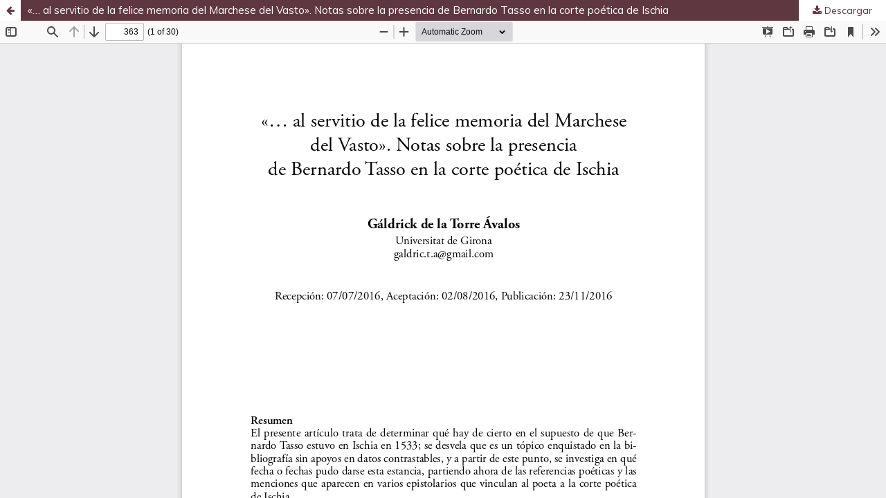

--- FILE ---
content_type: text/html; charset=utf-8
request_url: https://studiaaurea.com/article/view/v10-de-la-torre/pdf-230-es
body_size: 4658
content:
<!DOCTYPE html>
<html lang="es-ES" xml:lang="es-ES">
<head>
	<meta http-equiv="Content-Type" content="text/html; charset=utf-8" />
	<meta name="viewport" content="width=device-width, initial-scale=1.0">
	<title>Vista de «… al servitio de la felice memoria del Marchese del Vasto». Notas sobre la presencia de Bernardo Tasso en la corte poética de Ischia</title>

	
<meta name="generator" content="Open Journal Systems 3.3.0.22" />
<script defer data-domain="studiaaurea.com,revistes.uab.cat" src="https://statistics.precarietat.net/js/script.js"></script>
	<link rel="stylesheet" href="https://studiaaurea.com/$$$call$$$/page/page/css?name=stylesheet" type="text/css" /><link rel="stylesheet" href="https://studiaaurea.com/$$$call$$$/page/page/css?name=font" type="text/css" /><link rel="stylesheet" href="https://studiaaurea.com/lib/pkp/styles/fontawesome/fontawesome.css?v=3.3.0.22" type="text/css" /><link rel="stylesheet" href="https://cdn.rawgit.com/jpswalsh/academicons/master/css/academicons.min.css?display=swap" type="text/css" /><link rel="stylesheet" href="//fonts.googleapis.com/css?family=Barlow+Semi+Condensed:200,600&display=swap" type="text/css" /><link rel="stylesheet" href="//fonts.googleapis.com/css?family=Merriweather:300,400,700&display=swap" type="text/css" /><link rel="stylesheet" href="//fonts.googleapis.com/css?family=Muli:300,400,500,600,700,800&display=swap" type="text/css" /><link rel="stylesheet" href="https://studiaaurea.com/plugins/generic/orcidProfile/css/orcidProfile.css?v=3.3.0.22" type="text/css" />
	<script src="https://studiaaurea.com/lib/pkp/lib/vendor/components/jquery/jquery.min.js?v=3.3.0.22" type="text/javascript"></script><script src="https://studiaaurea.com/lib/pkp/lib/vendor/components/jqueryui/jquery-ui.min.js?v=3.3.0.22" type="text/javascript"></script><script src="https://studiaaurea.com/plugins/themes/default/js/lib/popper/popper.js?v=3.3.0.22" type="text/javascript"></script><script src="https://studiaaurea.com/plugins/themes/default/js/lib/bootstrap/util.js?v=3.3.0.22" type="text/javascript"></script><script src="https://studiaaurea.com/plugins/themes/default/js/lib/bootstrap/dropdown.js?v=3.3.0.22" type="text/javascript"></script><script src="https://studiaaurea.com/plugins/themes/default/js/main.js?v=3.3.0.22" type="text/javascript"></script><script src="https://studiaaurea.com/plugins/themes/redi/js/headerEffect.js?v=3.3.0.22" type="text/javascript"></script>
</head>
<body class="pkp_page_article pkp_op_view">

		<header class="header_view">

		<a href="https://studiaaurea.com/article/view/v10-de-la-torre" class="return">
			<span class="pkp_screen_reader">
									Volver a los detalles del artículo
							</span>
		</a>

		<a href="https://studiaaurea.com/article/view/v10-de-la-torre" class="title">
			«… al servitio de la felice memoria del Marchese del Vasto». Notas sobre la presencia de Bernardo Tasso en la corte poética de Ischia
		</a>

		<a href="https://studiaaurea.com/article/download/v10-de-la-torre/pdf-230-es/959" class="download" download>
			<span class="label">
				Descargar
			</span>
			<span class="pkp_screen_reader">
				Descargar PDF
			</span>
		</a>

	</header>

	<script type="text/javascript">
		// Creating iframe's src in JS instead of Smarty so that EZProxy-using sites can find our domain in $pdfUrl and do their rewrites on it.
		$(document).ready(function() {
			var urlBase = "https://studiaaurea.com/plugins/generic/pdfJsViewer/pdf.js/web/viewer.html?file=";
			var pdfUrl = "https://studiaaurea.com/article/download/v10-de-la-torre/pdf-230-es/959";
			$("#pdfCanvasContainer > iframe").attr("src", urlBase + encodeURIComponent(pdfUrl));
		});
	</script>

	<div id="pdfCanvasContainer" class="galley_view">
				<iframe src="" width="100%" height="100%" style="min-height: 500px;" title="PDF de «… al servitio de la felice memoria del Marchese del Vasto». Notas sobre la presencia de Bernardo Tasso en la corte poética de Ischia" allowfullscreen webkitallowfullscreen></iframe>
	</div>
	<span class="Z3988" title="ctx_ver=Z39.88-2004&amp;rft_id=https%3A%2F%2Fstudiaaurea.com%2Farticle%2Fview%2F230&amp;rft_val_fmt=info%3Aofi%2Ffmt%3Akev%3Amtx%3Ajournal&amp;rft.language=es_ES&amp;rft.genre=article&amp;rft.title=Studia+Aurea&amp;rft.jtitle=Studia+Aurea&amp;rft.atitle=%C2%AB%E2%80%A6+al+servitio+de+la+felice+memoria+del+Marchese+del+Vasto%C2%BB.+Notas+sobre+la+presencia+de+Bernardo+Tasso+en+la+corte+po%C3%A9tica+de+Ischia&amp;rft.artnum=v10-de-la-torre&amp;rft.stitle=studiaaurea&amp;rft.volume=10&amp;rft.issue=0&amp;rft.aulast=de+la+Torre+%C3%81valos&amp;rft.aufirst=G%C3%A1ldrick&amp;rft.date=2016-11-23&amp;rft_id=info%3Adoi%2F10.5565%2Frev%2Fstudiaaurea.230&amp;rft.pages=363-392&amp;rft.eissn=1988-1088"></span>

</body>
</html>


--- FILE ---
content_type: text/css;charset=UTF-8
request_url: https://studiaaurea.com/$$$call$$$/page/page/css?name=stylesheet
body_size: 98144
content:
/*! normalize.css v7.0.0 | MIT License | github.com/necolas/normalize.css */html{line-height:1.15;-ms-text-size-adjust:100%;-webkit-text-size-adjust:100%}body{margin:0}article,aside,footer,header,nav,section{display:block}h1{font-size:2em;margin:.67em 0}figcaption,figure,main{display:block}figure{margin:1em 40px}hr{box-sizing:content-box;height:0;overflow:visible}pre{font-family:monospace,monospace;font-size:1em}a{background-color:transparent;-webkit-text-decoration-skip:objects}abbr[title]{border-bottom:none;text-decoration:underline;text-decoration:underline dotted}b,strong{font-weight:inherit}b,strong{font-weight:bolder}code,kbd,samp{font-family:monospace,monospace;font-size:1em}dfn{font-style:italic}mark{background-color:#ff0;color:#000}small{font-size:80%}sub,sup{font-size:75%;line-height:0;position:relative;vertical-align:baseline}sub{bottom:-0.25em}sup{top:-0.5em}audio,video{display:inline-block}audio:not([controls]){display:none;height:0}img{border-style:none}svg:not(:root){overflow:hidden}button,input,optgroup,select,textarea{font-family:sans-serif;font-size:100%;line-height:1.15;margin:0}button,input{overflow:visible}button,select{text-transform:none}button,html [type="button"],[type="reset"],[type="submit"]{-webkit-appearance:button}button::-moz-focus-inner,[type="button"]::-moz-focus-inner,[type="reset"]::-moz-focus-inner,[type="submit"]::-moz-focus-inner{border-style:none;padding:0}button:-moz-focusring,[type="button"]:-moz-focusring,[type="reset"]:-moz-focusring,[type="submit"]:-moz-focusring{outline:1px dotted ButtonText}fieldset{padding:.35em .75em .625em}legend{box-sizing:border-box;color:inherit;display:table;max-width:100%;padding:0;white-space:normal}progress{display:inline-block;vertical-align:baseline}textarea{overflow:auto}[type="checkbox"],[type="radio"]{box-sizing:border-box;padding:0}[type="number"]::-webkit-inner-spin-button,[type="number"]::-webkit-outer-spin-button{height:auto}[type="search"]{-webkit-appearance:textfield;outline-offset:-2px}[type="search"]::-webkit-search-cancel-button,[type="search"]::-webkit-search-decoration{-webkit-appearance:none}::-webkit-file-upload-button{-webkit-appearance:button;font:inherit}details,menu{display:block}summary{display:list-item}canvas{display:inline-block}template{display:none}[hidden]{display:none}*,*:before,*:after{-webkit-box-sizing:border-box;-moz-box-sizing:border-box;box-sizing:border-box}@keyframes pkp_spin{0%{transform:rotateZ(-360deg);-webkit-transform:rotateZ(-360deg);-moz-transform:rotateZ(-360deg);-o-transform:rotateZ(-360deg)}100%{transform:rotateZ(0deg);-webkit-transform:rotateZ(0deg);-moz-transform:rotateZ(0deg);-o-transform:rotateZ(0deg)}}@-webkit-keyframes pkp_spin{0%{transform:rotateZ(-360deg);-webkit-transform:rotateZ(-360deg);-moz-transform:rotateZ(-360deg);-o-transform:rotateZ(-360deg)}100%{transform:rotateZ(0deg);-webkit-transform:rotateZ(0deg);-moz-transform:rotateZ(0deg);-o-transform:rotateZ(0deg)}}@-moz-keyframes pkp_spin{0%{transform:rotateZ(-360deg);-webkit-transform:rotateZ(-360deg);-moz-transform:rotateZ(-360deg);-o-transform:rotateZ(-360deg)}100%{transform:rotateZ(0deg);-webkit-transform:rotateZ(0deg);-moz-transform:rotateZ(0deg);-o-transform:rotateZ(0deg)}}@-o-keyframes pkp_spin{0%{transform:rotateZ(-360deg);-webkit-transform:rotateZ(-360deg);-moz-transform:rotateZ(-360deg);-o-transform:rotateZ(-360deg)}100%{transform:rotateZ(0deg);-webkit-transform:rotateZ(0deg);-moz-transform:rotateZ(0deg);-o-transform:rotateZ(0deg)}}.pkp_button,.pkp_button_primary,.pkp_button_offset,.pkp_button_link{display:inline-block;padding:0 .5em;background:#fff;border:1px solid #ddd;border-radius:3px;font-size:14px;line-height:2rem;font-weight:700;color:#5f3740;text-decoration:none;box-shadow:0 1px 0 #ddd;cursor:pointer}.pkp_button:hover,.pkp_button:focus,.pkp_button_primary:hover,.pkp_button_primary:focus,.pkp_button_offset:hover,.pkp_button_offset:focus,.pkp_button_link:hover,.pkp_button_link:focus{color:#5f3740;border-color:#5f3740;outline:0}.pkp_button:active,.pkp_button_primary:active,.pkp_button_offset:active,.pkp_button_link:active{box-shadow:0 0 2px}.pkp_button:disabled,.pkp_button_primary:disabled,.pkp_button_offset:disabled,.pkp_button_link:disabled{color:#aaa}.pkp_button:disabled:hover,.pkp_button_primary:disabled:hover,.pkp_button_offset:disabled:hover,.pkp_button_link:disabled:hover{color:#aaa;border-color:#ddd;cursor:not-allowed}.pkp_button_primary{color:#fff;background:#5f3740;border-color:#5f3740;box-shadow:0 1px 0 #5f3740}.pkp_button_primary:hover,.pkp_button_primary:focus{background:#7f4a56;color:#fff}.pkp_button_primary:disabled,.pkp_button_primary:disabled:hover{color:#fff;background:#b7c5ca;border-color:#b7c5ca;box-shadow:0 1px 0 #888;cursor:not-allowed}.pkp_button_offset{color:#a80000}.pkp_button_offset:hover,.pkp_button_offset:focus{border-color:#a80000;color:#a80000}.pkp_button_offset:disabled,.pkp_button_offset:disabled:hover{color:#fff;background:#b7c5ca;border-color:#b7c5ca;box-shadow:0 1px 0 #888;cursor:not-allowed}.pkp_button_link{box-shadow:none;border-color:transparent}.pkp_button_link:disabled:hover{border-color:transparent}.pkp_spinner:after{display:inline-block;position:relative;width:1.25rem;height:1.25rem;vertical-align:middle;-webkit-animation:pkp_spin .6s linear infinite;-moz-animation:pkp_spin .6s linear infinite;-ms-animation:pkp_spin .6s linear infinite;-o-animation:pkp_spin .6s linear infinite;animation:pkp_spin .6s linear infinite;border-radius:100%;border-top:1px solid #888;border-bottom:1px solid transparent;border-left:1px solid #888;border-right:1px solid transparent;border-top-color:rgba(0,0,0,0.5);border-left-color:rgba(0,0,0,0.5);content:'';opacity:1}.pkp_loading{font-size:14px;line-height:1.43rem}.pkp_loading .pkp_spinner{margin-right:0.25em}.pkp_unstyled_list,.cmp_article_list,.cmp_breadcrumbs ol,.cmp_announcements,.pkp_site_nav_menu ul,.pkp_page_index .journals ul,.page_catalog_category .subcategories ul,.page_issue_archive .issues_archive,.page_register .context_optin .contexts,.obj_article_details .authors,.obj_article_details .galleys_links,.obj_article_details .supplementary_galleys_links,.obj_article_summary .galleys_links,.obj_issue_toc .articles,.obj_issue_toc .galleys_links,.pkp_block .content ul{margin:0;padding:0;list-style:none}.pkp_caret{content:' ';display:inline-block;width:0;height:0;border:.25rem solid transparent;vertical-align:middle}.pkp_caret_down{border-top:.375rem solid}.pkp_caret_right{border-left:.375rem solid}.pkp_screen_reader,.cmp_skip_to_content a,.pkp_page_index .journals h2,.pkp_page_index .cmp_announcements h2,.page_register .context_optin .roles legend{clip:rect(1px, 1px, 1px, 1px);position:absolute !important;left:-2000px}.pkp_screen_reader:focus,.pkp_page_index .cmp_announcements h2:focus{background-color:#fff;border-radius:3px;box-shadow:0 0 2px 2px rgba(0,0,0,0.6);-webkit-box-shadow:0 0 2px 2px rgba(0,0,0,0.6);clip:auto !important;color:#000;display:block;font-size:15px;height:auto;line-height:normal;padding:1rem;position:absolute;left:0.5rem;top:0.5rem;text-decoration:none;width:auto;z-index:100000}.pkp_helpers_clear:before,.pkp_helpers_clear:after{content:" ";display:table}.pkp_helpers_clear:after{clear:both}.pkp_help_link{display:inline-block;padding:.25rem 0;font-size:.75rem;line-height:1rem;font-weight:700;text-decoration:none;border:none;box-shadow:none;color:#5f3740;z-index:3}.pkp_help_link:hover,.pkp_help_link:focus{color:#7f4a56}.pkp_help_link:focus{outline:0;box-shadow:0 0 0 3px #5f3740;border-radius:3px}.pkp_help_tab,.pkp_help_modal{position:absolute;top:-2rem;right:2rem;padding:.5rem 1em;background:#fff;border-top-left-radius:3px;border-top-right-radius:3px}.pkp_help_modal{top:0.5rem;padding:0.5rem;right:3rem;border:none}.pkp_uploadedFile_summary{font-size:14px;line-height:1.43rem}.pkp_uploadedFile_summary .filename .display{line-height:2rem}.pkp_uploadedFile_summary .filename .edit{line-height:1.43rem}.pkp_uploadedFile_summary .details{margin-top:0.5rem;color:rgba(0,0,0,0.54)}.pkp_uploadedFile_summary .details>span{margin-left:2rem}.pkp_uploadedFile_summary .details>span:first-child{margin-left:0}.pkp_uploadedFile_summary .details>span:before{display:inline-block;font:normal normal normal 14px/1 FontAwesome;font-size:inherit;text-rendering:auto;-webkit-font-smoothing:antialiased;-moz-osx-font-smoothing:grayscale;transform:translate(0, 0);padding-right:0.25em;color:#aaa}.pkp_uploadedFile_summary .pixels:before{content:"\f108"}.pkp_uploadedFile_summary .print{margin-left:2rem}.pkp_uploadedFile_summary .print:before{display:inline-block;font:normal normal normal 14px/1 FontAwesome;font-size:inherit;text-rendering:auto;-webkit-font-smoothing:antialiased;-moz-osx-font-smoothing:grayscale;transform:translate(0, 0);padding-right:0.25em;color:#aaa;content:"\f02f"}.pkp_uploadedFile_summary .type:before{content:"\f016"}.pkp_uploadedFile_summary .type.pdf:before{content:"\f1c1"}.pkp_uploadedFile_summary .type.doc:before,.pkp_uploadedFile_summary .type.docx:before{content:"\f1c2"}.pkp_uploadedFile_summary .type.xls:before,.pkp_uploadedFile_summary .type.xlsx:before{content:"\f1c3"}.pkp_uploadedFile_summary .file_size:before{content:"\f0a0"}.pkp_helpers_invisible{visibility:hidden}.pkp_helpers_display_none{display:none !important}.pkp_helpers_align_left{float:left}.pkp_helpers_align_right{float:right}.pkp_helpers_text_left{text-align:left}.pkp_helpers_text_right{text-align:right}.pkp_helpers_text_center{text-align:center}.pkp_helpers_text_justify{text-align:justify}.pkp_helpers_title_padding{padding:5px !important}.pkp_helpers_image_left{float:left;margin:4px 10px 4px 0}.pkp_helpers_image_right{float:right;margin:4px 0 4px 10px}.pkp_helpers_container_center{margin:0 auto}.pkp_helpers_debug,.pkp_helpers_debug div{border:1px dashed #f00;padding:2px}.pkp_helpers_flatlist{margin:0;padding:0}.pkp_helpers_flatlist li{float:left;position:relative}.pkp_helpers_bulletlist li{list-style:disc}.pkp_helpers_icon_link_valign{line-height:24px}.pkp_helpers_moveicon{cursor:move}.pkp_helpers_full{width:100%}.pkp_helpers_half{width:50%}.pkp_helpers_third{width:33%}.pkp_helpers_quarter{width:25%}.pkp_helpers_fifth{width:20%}.pkp_helpers_threeQuarter{width:75%}.pkp_helpers_underline:after{border-bottom:2px solid #fff;content:" ";display:block}.pkp_helpers_dotted_underline{border-bottom:1px dotted #999}.pkp_helpers_black_bg{background-color:black}.pkp_helpers_text_warn{color:#d00a6c}.pkp_helpers_text_primary{color:black}.NMI_TYPE_CUSTOM_EDIT{display:none}.row:before,.row:after{content:" ";display:table}.row:after{clear:both}.cmp_button,.cmp_form .buttons button,.page_lost_password .buttons button,.page_search .submit button,.block_make_submission a{display:inline-block;padding:0 1em;background:#eee;border:1px solid rgba(0,0,0,0.4);border-top-color:#bbb;border-radius:3px;box-shadow:inset 0 -1em 1em rgba(0,0,0,0.1);font-size:14px;line-height:calc(2.143rem - 2px);font-weight:700;color:#5f3740;text-decoration:none}.cmp_button:hover,.cmp_button:focus,.page_search .submit button:hover,.page_search .submit button:focus{box-shadow:inset 0 1em 1em rgba(0,0,0,0.1)}.cmp_button_wire,.obj_galley_link{display:inline-block;padding:0 1em;background:#fff;border:1px solid #5f3740;border-radius:3px;font-size:14px;line-height:calc(2.143rem - 2px);color:#5f3740;text-decoration:none}.cmp_button_wire:hover,.cmp_button_wire:focus,.obj_galley_link:hover,.obj_galley_link:focus{background:#5f3740;color:#fff}.cmp_article_list>li{margin-bottom:2.143rem}.cmp_article_list>li:before,.cmp_article_list>li:after{content:" ";display:table}.cmp_article_list>li:after{clear:both}.cmp_form fieldset{margin:0 0 1.43rem;padding:0;border:none}.cmp_form legend{margin-bottom:.714rem;font-size:16px;font-weight:700;line-height:1.43rem}.cmp_form .fields>div{position:relative;padding-bottom:2.143rem}.cmp_form .fields>div .error{position:absolute;left:0.5em;bottom:11px;padding:0 .5em;background:#a80000;border-bottom-left-radius:3px;border-bottom-right-radius:3px;font-size:14px;line-height:1.43rem;font-weight:700;color:#fff}.cmp_form label{display:block;cursor:pointer}.cmp_form .label{display:block;font-size:14px;font-weight:400;font-style:italic}.cmp_form .label .required{color:#a80000}.cmp_form input[type="text"],.cmp_form input[type="email"],.cmp_form input[type="password"],.cmp_form input[type="url"],.cmp_form input[type="tel"],.cmp_form select,.cmp_form textarea{padding:0 .5em;width:100%;height:calc(2.143rem - 2px);background:#fff;border:1px solid rgba(0,0,0,0.4);border-radius:3px;font-size:14px;line-height:calc(2.143rem - 2px)}.cmp_form textarea{width:100%;height:8em}.cmp_form .pkp_form_error{margin-bottom:.714rem;border-radius:3px;padding:0 .5em;font-weight:700;font-size:14px;background:#a80000;color:#fff}.cmp_form label>input[type="checkbox"],.cmp_form label>input[type="radio"]{margin-right:0.25em}.cmp_form .buttons:before,.cmp_form .buttons:after{content:" ";display:table}.cmp_form .buttons:after{clear:both}.cmp_form .buttons a{font-size:14px;line-height:2.143rem;margin-left:1em}.cmp_form .description{margin-top:0;font-size:.75rem;line-height:1.5em;color:rgba(0,0,0,0.54)}@media (min-width:480px){.cmp_form input[type="text"],.cmp_form input[type="email"],.cmp_form input[type="password"],.cmp_form input[type="url"],.cmp_form input[type="tel"],.cmp_form select{max-width:20em}}.cmp_pagination{text-align:right}.cmp_pagination:before,.cmp_pagination:after{content:" ";display:table}.cmp_pagination:after{clear:both}.cmp_pagination .prev{float:left;margin-right:0.5em;text-decoration:none}.cmp_pagination .prev:before{display:inline-block;font:normal normal normal 14px/1 FontAwesome;font-size:inherit;text-rendering:auto;-webkit-font-smoothing:antialiased;-moz-osx-font-smoothing:grayscale;transform:translate(0, 0);content:"\f177";margin-right:0.5em}.cmp_pagination .next{margin-left:0.5em;text-decoration:none}.cmp_pagination .next:after{display:inline-block;font:normal normal normal 14px/1 FontAwesome;font-size:inherit;text-rendering:auto;-webkit-font-smoothing:antialiased;-moz-osx-font-smoothing:grayscale;transform:translate(0, 0);content:"\f178";margin-left:0.5em}.cmp_edit_link{display:inline-block;margin-left:1em;font-size:14px;font-weight:400;line-height:1;vertical-align:middle;text-decoration:none}.cmp_edit_link:before{display:inline-block;font:normal normal normal 14px/1 FontAwesome;font-size:inherit;text-rendering:auto;-webkit-font-smoothing:antialiased;-moz-osx-font-smoothing:grayscale;transform:translate(0, 0);content:"\f040"}.cmp_search_filter{margin-bottom:.714rem;font-size:14px}.cmp_search_filter:last-child{margin-bottom:0}.cmp_search_filter label{font-style:italic}.cmp_search_filter .delete{color:#a80000}.cmp_notification{display:block;width:100%;padding:1.43rem;margin-bottom:2.857rem;background:#ddd;border-left:.357rem solid #5f3740;font-size:15px;line-height:1.43rem}.cmp_notification .success{border-color:#00b24e}.cmp_notification .no{border-color:#a80000}.cmp_breadcrumbs{display:inline-block}.cmp_breadcrumbs ol{margin-bottom:2.143rem;padding:.357rem 0;line-height:1.43rem;font-size:14px}.cmp_breadcrumbs li{display:inline-block}.cmp_breadcrumbs a{display:inline-block;text-decoration:none}.cmp_breadcrumbs .separator{color:rgba(0,0,0,0.54);padding:0 .5em}.cmp_breadcrumbs .current{color:rgba(0,0,0,0.54)}.cmp_breadcrumbs .current h1{margin:0;font-family:"Muli","Arial","Open Sans",sans-serif;font-size:14px;font-weight:400}.cmp_back_link{margin-top:1.43rem}.cmp_announcements{margin-left:-0.714rem;margin-right:-0.714rem}.cmp_announcements>li{padding:2.143rem .714rem;border-bottom:1px solid transparent}.cmp_announcements>li:last-child{border-bottom:none}@media (min-width:480px){.cmp_announcements{margin-left:-1.43rem;margin-right:-1.43rem}.cmp_announcements>li{padding-left:1.43rem;padding-right:1.43rem}}@media (min-width:992px){.cmp_announcements{margin-left:-2.143rem;margin-right:-2.143rem}.cmp_announcements>li{padding-left:2.143rem;padding-right:2.143rem}}.cmp_skip_to_content a{display:block;padding:1em;z-index:99999;background:#fff;transform:translateX(-50%)}.cmp_skip_to_content a:focus{clip:auto;top:0;left:50%;color:#5f3740}.cmp_table{width:100%;border:1px solid transparent;border-bottom:none;border-collapse:collapse}.cmp_table th,.cmp_table td{padding:0.5em;text-align:left;border-bottom:1px solid transparent}.cmp_table th{font-weight:700}html,body{font-family:"Muli","Arial","Open Sans",sans-serif;font-size:14px;line-height:1.43rem;color:rgba(0,0,0,0.87);background:#fff}a{color:#5f3740}a:hover,a:focus{color:#7f4a56}.pkp_site_name_wrapper,.pkp_navigation_primary_wrapper,.pkp_navigation_user,.pkp_search_mobile,.pkp_structure_content,.pkp_structure_footer{position:relative;width:100%;margin:0 auto;padding-left:.714rem;padding-right:.714rem}.pkp_site_name_wrapper:before,.pkp_navigation_primary_wrapper:before,.pkp_navigation_user:before,.pkp_search_mobile:before,.pkp_structure_content:before,.pkp_structure_footer:before,.pkp_site_name_wrapper:after,.pkp_navigation_primary_wrapper:after,.pkp_navigation_user:after,.pkp_search_mobile:after,.pkp_structure_content:after,.pkp_structure_footer:after{content:" ";display:table}.pkp_site_name_wrapper:after,.pkp_navigation_primary_wrapper:after,.pkp_navigation_user:after,.pkp_search_mobile:after,.pkp_structure_content:after,.pkp_structure_footer:after{clear:both}@media (min-width:768px){.pkp_site_name_wrapper,.pkp_navigation_primary_wrapper,.pkp_navigation_user,.pkp_search_mobile,.pkp_structure_content,.pkp_structure_footer{width:728px;padding:0}}@media (min-width:992px){.pkp_site_name_wrapper,.pkp_navigation_primary_wrapper,.pkp_navigation_user,.pkp_search_mobile,.pkp_structure_content,.pkp_structure_footer{width:952px}}@media (min-width:1200px){.pkp_site_name_wrapper,.pkp_navigation_primary_wrapper,.pkp_navigation_user,.pkp_search_mobile,.pkp_structure_content,.pkp_structure_footer{width:1160px}}.has_site_logo .pkp_site_name,.has_site_logo .pkp_navigation_primary_wrapper{width:auto}.has_site_logo .pkp_head_wrapper{position:relative;width:100%;margin:0 auto;padding-right:.714rem}.has_site_logo .pkp_head_wrapper:before,.has_site_logo .pkp_head_wrapper:after{content:" ";display:table}.has_site_logo .pkp_head_wrapper:after{clear:both}@media (min-width:768px){.has_site_logo .pkp_head_wrapper{width:728px;padding-left:0;padding-right:0}}@media (min-width:992px){.has_site_logo .pkp_head_wrapper{width:952px}}@media (min-width:1200px){.has_site_logo .pkp_head_wrapper{width:1160px}}.pkp_structure_main{padding:.714rem}@media (min-width:480px){.pkp_structure_main{padding:1.43rem}}@media (min-width:768px){.pkp_structure_main:before,.pkp_structure_main:after{content:'';position:absolute;top:0;left:0;bottom:0;width:1px;background:transparent}.pkp_structure_main:after{left:728px}}@media (min-width:992px){.pkp_structure_content{padding-top:2.143rem}.pkp_structure_sidebar{float:right;width:300px}.pkp_structure_main{float:left;padding:0 2.143rem 6.429rem;width:652px}.pkp_structure_main:after{left:652px}}@media (min-width:1200px){.pkp_structure_main{width:860px}.pkp_structure_main:after{left:860px}}@media (min-width:992px){.pkp_structure_main:first-child:last-child{float:none;margin-left:auto;margin-right:auto;margin-top:2.857rem}.pkp_structure_main:first-child:last-child:before{left:150px}.pkp_structure_main:first-child:last-child:after{left:auto;right:150px}}img{max-width:100%;width:auto;height:auto}.pkp_structure_head{background-color:#5f3740;border-bottom:1px solid transparent}.pkp_head_wrapper{position:relative}.pkp_site_name_wrapper{height:2.857rem}@media (min-width:992px){.pkp_site_name_wrapper{height:auto}}.pkp_site_name{position:absolute;left:2.857rem;right:0;margin-top:0;margin-bottom:0;padding-left:.714rem;text-align:left;overflow:hidden;text-overflow:ellipsis;white-space:nowrap;color:#fff;font-family:"Muli","Arial","Open Sans",sans-serif;font-size:14px}.pkp_site_name>a{padding-top:.714rem;padding-bottom:.714rem}.pkp_site_name>a:focus{outline:0}.pkp_site_name .is_img{display:inline-block;margin-top:.357rem;margin-bottom:.357rem;padding:0}.pkp_site_name .is_img:focus{outline:1px solid #fff}.pkp_site_name .is_img img{display:block;max-height:2.143rem;max-width:100%;width:auto;height:auto}.pkp_site_name .is_text{font-family:"Muli","Arial","Open Sans",sans-serif;font-size:14px;font-weight:700;line-height:2.857rem;color:#fff;text-decoration:none}.pkp_site_name .is_text:focus{text-decoration:underline}.pkp_navigation_primary_wrapper{padding-left:0;padding-right:0}.pkp_site_nav_menu{position:absolute;width:100%;top:100%;background:#5f3740;left:0;padding:.714rem;z-index:9999}.pkp_site_nav_menu .pkp_nav_list{padding-left:0;margin-left:0}.pkp_site_nav_menu ul ul{padding-left:0.5rem}.pkp_site_nav_menu a{display:inline-block;padding:.125rem 0;color:#fff;text-decoration:none}.pkp_site_nav_menu a:hover,.pkp_site_nav_menu a:focus{color:#fff;text-decoration:underline}.pkp_site_nav_menu #siteNav{position:absolute;top:0;height:0}.pkp_navigation_user.pkp_navigation_user{margin-left:auto;margin-right:auto;margin-top:1rem;padding-top:1rem;border-top:1px solid rgba(255,255,255,0.1)}.pkp_navigation_user .task_count{display:inline-block;width:1.43rem;height:1.43rem;margin-left:0.5em;border-radius:50%;background:rgba(255,255,255,0.1);line-height:1.43rem;text-align:center;font-size:0.857rem;position:relative;top:0.3rem}.pkp_navigation_user>li>a .task_count{display:none}.pkp_navigation_user>li>ul a .task_count{display:inline-block;background:rgba(255,255,255,0.1);color:#fff}.pkp_navigation_user>li>ul a:hover .task_count,.pkp_navigation_user>li>ul a:focus .task_count{background:rgba(0,0,0,0.87)}.pkp_navigation_search_wrapper{margin-top:1rem;padding-top:1rem;border-top:1px solid rgba(255,255,255,0.1)}@media (min-width:992px){.pkp_head_wrapper{padding-top:4.286rem}.pkp_site_nav_toggle{display:none}.pkp_site_name{position:relative;width:100%;left:auto;right:auto;padding:0;white-space:normal;font-size:2em;background:transparent;overflow:visible}.pkp_site_name .is_text{font-family:"Muli","Arial","Open Sans",sans-serif;font-size:24px;line-height:2.143rem}.pkp_site_name .is_img img{max-height:80px}.pkp_site_nav_menu{display:block;position:static;top:auto;padding:0}.pkp_site_nav_menu ul ul{padding-left:0}.has_site_logo .pkp_head_wrapper{padding-top:2.143rem}.pkp_nav_list{margin:0;padding:0;list-style:none}.pkp_nav_list li{position:relative;display:inline-block}.pkp_nav_list a{display:inline-block;padding-left:.714rem;padding-right:.714rem;text-decoration:none;padding-top:.357rem;padding-bottom:.357rem}.pkp_nav_list a:hover,.pkp_nav_list a:focus{text-decoration:none}.pkp_nav_list ul{position:absolute;top:100%;left:-9999px;z-index:1000;width:15em;margin:0;padding:0;background:#fff;border-radius:3px;box-shadow:0 0 5px rgba(0,0,0,0.3)}.pkp_nav_list ul li{display:block}.pkp_nav_list ul a{display:block;padding-left:.357rem;border-left:.357rem solid transparent;color:#5f3740}.pkp_nav_list ul a:hover,.pkp_nav_list ul a:focus{outline:0;background:#ddd;border-color:#5f3740;color:#5f3740}.pkp_nav_list ul li:first-child a{border-top-left-radius:3px;border-top-right-radius:3px}.pkp_nav_list ul li:last-child a{border-bottom-left-radius:3px;border-bottom-right-radius:3px}.pkp_nav_list>li:hover ul{left:0}.pkp_nav_list [aria-haspopup]:after{position:relative;display:inline-block;content:"";width:0;height:0;margin-left:0.25em;border-top:4px solid;border-right:4px solid transparent;border-left:4px solid transparent;vertical-align:middle;overflow:hidden}.pkp_navigation_primary{text-align:center}.pkp_navigation_primary>li>a{margin:.357rem .5em 0;padding:.357rem .5em calc(.714rem - 2px);border-bottom:2px solid transparent;color:#fff;text-decoration:none}.pkp_navigation_primary>li>a:hover{color:#fff;outline:0;border-color:#fff}.pkp_navigation_primary>li>a:focus{background:#fff;color:#5f3740;outline:0}.pkp_navigation_primary>li:first-child a{margin-left:-0.5em}.pkp_navigation_primary>li:last-child a{margin-right:-0.5em}.pkp_navigation_primary>li:hover ul{left:1rem}.pkp_navigation_primary ul a{padding-top:.714rem;padding-bottom:.714rem}.pkp_navigation_primary [aria-haspopup]:hover{border-color:transparent}.pkp_navigation_primary .dropdown-menu a:focus,.pkp_navigation_primary .dropdown-menu a:hover{border-color:#5f3740}.dropdown-menu{display:none}.dropdown-menu.show{display:block}[data-toggle="dropdown"]:hover+.dropdown-menu,.dropdown-menu:hover{display:block}.pkp_navigation_user_wrapper{position:absolute;top:0;left:50%;transform:translateX(-50%);padding-left:.714rem;padding-right:.714rem;text-align:right;padding-top:0;margin-top:0;border-top:none;z-index:1000}.pkp_navigation_user{text-align:right;font-size:14px;padding-right:1.43rem}.pkp_navigation_user.pkp_navigation_user{margin:0;padding:0;border:none}.pkp_navigation_user li{text-align:left}.pkp_navigation_user a{padding-top:.357rem;padding-bottom:.357rem;line-height:1.43rem}.pkp_navigation_user>li>a:focus{outline:0;background:#fff;color:#5f3740}.pkp_navigation_user ul{width:10em}.pkp_navigation_user>li:hover ul{right:0;left:auto}.pkp_navigation_user>li:last-child>a{margin-right:-0.714rem}.pkp_navigation_user>li>a .task_count{display:inline-block}.pkp_navigation_user>li>a:focus .task_count{background:#5f3740;color:#fff}.pkp_navigation_user>li>ul a .task_count{display:none}.pkp_navigation_search_wrapper{float:right;margin:0;padding:0;border:none}.pkp_navigation_search_wrapper a{margin:.357rem .5em 0;padding:.357rem .5em calc(.714rem - 2px);border-bottom:2px solid transparent;color:#fff;text-decoration:none}.pkp_navigation_search_wrapper a:hover{color:#fff;outline:0;border-color:#fff;text-decoration:none}.pkp_navigation_search_wrapper a:focus{background:#fff;color:#5f3740;outline:0;text-decoration:none}}@media (min-width:992px) and (min-width:992px){.pkp_navigation_primary{display:inline-block;max-width:80%;text-align:left}}.pkp_structure_main h1{font-family:"Muli","Arial","Open Sans",sans-serif;font-size:24px;line-height:2.143rem;font-weight:700}.pkp_structure_main h2{font-family:"Muli","Arial","Open Sans",sans-serif;font-size:18px;line-height:2.143rem;font-weight:700}.pkp_structure_main h3{font-family:"Muli","Arial","Open Sans",sans-serif;font-size:16px;line-height:1.43rem;font-weight:700}.pkp_structure_main h4{font-size:15px;line-height:1.43rem;font-weight:700}.pkp_structure_main h5{font-size:15px;line-height:1.43rem;font-weight:400}.pkp_structure_main h6{font-size:14px;line-height:1.43rem;font-weight:700}.pkp_structure_main h1,.pkp_structure_main h2,.pkp_structure_main h3,.pkp_structure_main h4{margin:2.857rem 0 1.43rem}.pkp_structure_main h5,.pkp_structure_main h6{margin:1.43rem 0}.pkp_structure_main p{line-height:6.43rem;margin:1.43rem 0}.pkp_structure_main p:last-child{margin-bottom:0}.pkp_structure_main .page h1{margin-top:0}.pkp_structure_main .page>.cmp_edit_link{float:right;padding:.357rem 0;line-height:2.143rem}.pkp_structure_main .page .monograph_count{float:right;padding:.714rem 0;font-size:14px;color:rgba(0,0,0,0.54)}.pkp_structure_main .page .about_section{color:rgba(0,0,0,0.54);line-height:2.143rem}.pkp_structure_main .page .about_section:before,.pkp_structure_main .page .about_section:after{content:" ";display:table}.pkp_structure_main .page .about_section:after{clear:both}.pkp_structure_main .page .about_section .cover{float:right;width:20%;margin-left:10%;margin-right:10%}.pkp_structure_main .page .about_section .cover img{display:block;margin:0 auto}.pkp_structure_main .page .about_section .description p:first-child{margin-top:0}.pkp_structure_main .page .about_section .description p:last-child{margin-bottom:0}@media (min-width:480px){.pkp_structure_main .page .about_section{font-size:16px;font-style:italic}}.pkp_site_nav_toggle{position:absolute;top:0;left:0;width:2.857rem;height:2.857rem;border:0;background:none;box-shadow:1px 0 0 rgba(255,255,255,0.2),-1px 0 0 rgba(255,255,255,0.2);z-index:999}.pkp_site_nav_toggle:focus{outline:1px dotted #fff;box-shadow:none}.pkp_site_nav_toggle>span{position:absolute;top:50%;left:50%;transform:translate(-50%, -50%);width:24px;height:19px;border-bottom:3px solid #fff;text-indent:-9999px;overflow:hidden}.pkp_site_nav_toggle>span:before,.pkp_site_nav_toggle>span:after{content:"";position:absolute;left:0;width:100%;height:3px;background:#fff}.pkp_site_nav_toggle>span:before{top:0}.pkp_site_nav_toggle>span:after{top:8px}.pkp_site_nav_toggle--transform>span{border-bottom:0;overflow:visible}.pkp_site_nav_toggle--transform>span:before{top:7px;transform:rotate(-405deg) translateY(1px) translateX(-2px);-webkit-transform:rotate(-405deg) translateY(1px) translateX(-2px)}.pkp_site_nav_toggle--transform>span:after{top:14px;transform:rotate(405deg) translateY(-3px) translateX(-4px);-webkit-transform:rotate(405deg) translateY(-3px) translateX(-4px)}.pkp_site_nav_menu{display:none}.pkp_site_nav_menu--isOpen{display:block}body.navIsOpen .siteHeader__details{right:0}body.navIsOpen .siteHeader__screen{display:block;opacity:0.5}body.navIsOpen .siteHeader__navToggleIcon>span:first-child{transform:rotate(45deg);top:18px}body.navIsOpen .siteHeader__navToggleIcon>span:nth-child(2){opacity:0}body.navIsOpen .siteHeader__navToggleIcon>span:last-child{transform:rotate(-45deg);top:18px}@media (min-width:992px){.pkp_site_nav_menu{display:block}}.pkp_page_index .journals{margin-top:2.143rem}.pkp_page_index .journals>ul>li{margin:2.143rem 0}.pkp_page_index .journals img{display:block;max-height:20em}.pkp_page_index .journals h3{margin:.714rem 0;font-size:15px;font-weight:700}.pkp_page_index .journals h3 a{text-decoration:none}.pkp_page_index .journals p{margin:.714rem 0}.pkp_page_index .journals .links li{display:inline-block;margin:0 .714rem .714rem 0}@media (min-width:768px){.pkp_page_index .journals>ul>li{margin:0 -1.43rem;padding:1.43rem;border-top:1px solid transparent}.pkp_page_index .journals>ul>li:before,.pkp_page_index .journals>ul>li:after{content:" ";display:table}.pkp_page_index .journals>ul>li:after{clear:both}.pkp_page_index .journals .thumb{float:left;width:25%;padding-right:1.43rem}.pkp_page_index .journals .thumb+.body{float:right;width:75%}}@media (min-width:992px){.pkp_page_index .journals>ul>li{margin:0 -2.143rem;padding:2.143rem}.pkp_page_index .journals .thumb{padding-right:2.143rem}}.pkp_page_index .homepage_image,.pkp_page_index .additional_content{margin-left:-0.714rem;margin-right:-0.714rem}@media (min-width:480px){.pkp_page_index .homepage_image,.pkp_page_index .additional_content{margin-left:-1.43rem;margin-right:-1.43rem}}@media (min-width:992px){.pkp_page_index .homepage_image,.pkp_page_index .additional_content{margin-left:-2.143rem;margin-right:-2.143rem}}.pkp_page_index .homepage_image img{display:block;width:100%;height:auto}@media (min-width:992px){.pkp_page_index .homepage_image{margin-top:-2.143rem}}.pkp_page_index .homepage_about{padding-top:2.143rem;padding-bottom:2.143rem}.pkp_page_index .homepage_about h2{margin-top:-0.714rem}.pkp_page_index .cmp_announcements{border-top:1px solid transparent;border-bottom:1px solid transparent}.pkp_page_index .cmp_announcements:before,.pkp_page_index .cmp_announcements:after{content:" ";display:table}.pkp_page_index .cmp_announcements:after{clear:both}.pkp_page_index .cmp_announcements>.obj_announcement_summary{position:relative;padding:2.143rem .714rem}.pkp_page_index .cmp_announcements .more{position:relative}.pkp_page_index .cmp_announcements .more .obj_announcement_summary{padding:.714rem}.pkp_page_index .cmp_announcements .more h4{font-size:14px}@media (min-width:480px){.pkp_page_index .cmp_announcements>.obj_announcement_summary,.pkp_page_index .cmp_announcements .more .obj_announcement_summary{padding-left:1.43rem;padding-right:1.43rem}}@media (min-width:768px){.pkp_page_index .cmp_announcements>.obj_announcement_summary{float:left;width:65%}.pkp_page_index .cmp_announcements>.obj_announcement_summary:before{content:' ';position:absolute;top:0;right:-1px;width:1px;height:100%;border-left:1px solid transparent}.pkp_page_index .cmp_announcements .more{float:right;width:35%;padding-top:1.43rem;padding-bottom:1.43rem}.pkp_page_index .cmp_announcements .more:before{content:' ';position:absolute;top:0;left:0;width:1px;height:100%;border-left:1px solid transparent}}@media (min-width:992px){.pkp_page_index .cmp_announcements>.obj_announcement_summary,.pkp_page_index .cmp_announcements .more .obj_announcement_summary{padding-left:2.143rem;padding-right:2.143rem}}.pkp_page_index .current_issue .current_issue_title{margin:1.43rem 0;font-weight:700}.pkp_page_index .current_issue .read_more{display:inline-block;position:relative;padding-right:2.143rem;font-size:14px;font-weight:700;line-height:2.143rem;color:#5f3740;text-decoration:none;margin-bottom:1.43rem}.pkp_page_index .current_issue .read_more:after{display:inline-block;font:normal normal normal 14px/1 FontAwesome;font-size:inherit;text-rendering:auto;-webkit-font-smoothing:antialiased;-moz-osx-font-smoothing:grayscale;transform:translate(0, 0);content:"\f054";position:absolute;top:2px;right:0;width:2.143rem;height:2.143rem;line-height:2.143rem;text-align:center}.pkp_page_index .current_issue .read_more:hover,.pkp_page_index .current_issue .read_more:focus{color:#7f4a56}@media (min-width:768px){.pkp_page_index .current_issue .section:last-child{margin-bottom:0}}.pkp_page_index .additional_content{padding:2.143rem .714rem 0 .714rem;border-top:1px solid transparent}@media (min-width:480px){.pkp_page_index .additional_content{padding-left:1.43rem;padding-right:1.43rem}}@media (min-width:992px){.pkp_page_index .additional_content{padding-left:2.143rem;padding-right:2.143rem}}.pkp_page_index .additional_content>p:first-child{margin-top:0}.pkp_page_index .additional_content>p:last-child{margin-bottom:0}@media (min-width:768px){.pkp_page_index .cmp_announcements+.additional_content{border-top:none}}.page_catalog_category .article_count{float:right;padding:.714rem 0;font-size:14px;color:rgba(0,0,0,0.54)}.page_catalog_category .about_section .cover{float:right;width:20%;margin-left:10%;margin-right:10%}.page_catalog_category .subcategories li{padding-top:.357rem;padding-bottom:.357rem}.page_catalog_category .subcategories a{text-decoration:none}@media (min-width:768px){.page_catalog_category .subcategories{position:relative;margin-top:4.286rem;margin-left:-1.43rem;margin-right:-1.43rem;padding:2.143rem;border-top:1px solid transparent;border-bottom:1px solid transparent}.page_catalog_category .subcategories h2{position:absolute;top:-15px;left:1.43rem;margin:0;padding-left:.714rem;padding-right:.714rem;line-height:2.143rem;background:#fff;color:rgba(0,0,0,0.54)}}@media (min-width:992px){.page_catalog_category .subcategories{margin-left:-2.143rem;margin-right:-2.143rem}}@media (min-width:768px){.page_catalog_category .cmp_article_list{padding-top:1.43rem}.page_catalog_category h2.title{clip:rect(1px, 1px, 1px, 1px);position:absolute !important;left:-2000px}.page_catalog_category h2.title:focus{background-color:#fff;border-radius:3px;box-shadow:0 0 2px 2px rgba(0,0,0,0.6);-webkit-box-shadow:0 0 2px 2px rgba(0,0,0,0.6);clip:auto !important;color:#000;display:block;font-size:15px;height:auto;line-height:normal;padding:1rem;position:absolute;left:0.5rem;top:0.5rem;text-decoration:none;width:auto;z-index:100000}}@media (min-width:992px){.page_catalog_category .cmp_article_list{padding-top:2.143rem}}.page_contact .address,.page_contact .phone,.page_contact .email{margin-top:.714rem;margin-bottom:.714rem;font-size:14px}.page_contact .address{margin-top:0}.page_contact .address p{margin:0}.page_contact .label{display:block;font-weight:700}.page_contact .contact.support{margin-top:2.857rem}@media (min-width:768px){.page_contact .contact_section:before,.page_contact .contact_section:after{content:" ";display:table}.page_contact .contact_section:after{clear:both}.page_contact .contact{float:left;width:50%}.page_contact .contact.primary{padding-right:1.43rem}.page_contact .contact.support{margin-top:0}}.page_issue_archive .issues_archive{margin-left:-0.714rem;margin-right:-0.714rem;border-top:1px solid transparent}.page_issue_archive .issues_archive>li{padding:2.143rem .714rem;border-bottom:1px solid transparent}@media (min-width:480px){.page_issue_archive .issues_archive{margin-left:-1.43rem;margin-right:-1.43rem}.page_issue_archive .issues_archive>li{padding-left:1.43rem;padding-right:1.43rem}}@media (min-width:992px){.page_issue_archive .issues_archive{margin-left:-2.143rem;margin-right:-2.143rem}.page_issue_archive .issues_archive>li{padding-left:2.143rem;padding-right:2.143rem}}.page_issue_archive .cmp_pagination{margin-top:1.43rem}.page_login .login{margin-bottom:0;max-width:17em}.page_login .login input[type="text"],.page_login .login input[type="password"]{width:100%}.page_login .password a{font-size:14px;font-style:normal}.page_login .remember{padding-bottom:0}.page_login .remember .label{display:inline;font-style:normal}.page_login .buttons button{float:right}.page_login .buttons a{float:right;margin-right:1em;margin-left:0}.page_lost_password .lost_password{margin-bottom:0;max-width:17em}.page_lost_password .lost_password input[type="text"]{width:100%}.page_lost_password .pkp_form_error{margin:1.43rem 0;padding:.714rem;background:#a80000;color:#fff;font-size:14px;font-weight:700}.page_lost_password .buttons:before,.page_lost_password .buttons:after{content:" ";display:table}.page_lost_password .buttons:after{clear:both}.page_lost_password .buttons button{float:right}.page_lost_password .buttons a{float:right;font-size:14px;line-height:2.143rem;margin-right:1em}.page_register .required_label{font-size:14px;line-height:1.43rem;color:rgba(0,0,0,0.54);margin-bottom:1.43rem}.page_register .consent{margin-bottom:0}.page_register .fields .reviewer_interests{max-height:0;padding-bottom:0;overflow:hidden;opacity:0;transition:all .3s}.page_register .fields .reviewer_interests.is_visible{max-height:400px;overflow:visible;padding-bottom:2.143rem;opacity:1}.page_register .context_optin .contexts>li{margin-bottom:1em}.page_register .context_optin .contexts>li:last-child{margin-bottom:0}.page_register .context_optin .roles{padding:.357rem 0;margin-bottom:0}.page_register .context_optin .roles label{display:inline-block;margin-right:1em;font-size:14px;line-height:1.43rem}.page_register .context_optin .context_privacy{position:absolute;left:-9999px;padding:.357rem 0;font-size:14px;line-height:1.43rem}.page_register .context_optin .context_privacy_visible{position:relative;left:auto}.page_register #formErrors{margin:1.43rem 0;padding:.714rem;background:#a80000;color:#fff}.page_register #formErrors .pkp_form_error{padding:0;font-size:14px;font-weight:bold;line-height:1.43rem}.page_register #formErrors .pkp_form_error_list{margin:0;padding-left:1.43rem;font-size:14px;line-height:1.43rem}.page_register #formErrors .pkp_form_error_list a{color:#fff}@media (min-width:768px){.page_register .identity li{display:inline-block;padding-right:1em;max-width:13em}}@media (min-width:1200px){.page_register .identity li{max-width:17em}}.pkp_op_register .ui-helper-hidden-accessible{clip:rect(1px, 1px, 1px, 1px);position:absolute !important;left:-2000px}.pkp_op_register .ui-helper-hidden-accessible:focus{background-color:#fff;border-radius:3px;box-shadow:0 0 2px 2px rgba(0,0,0,0.6);-webkit-box-shadow:0 0 2px 2px rgba(0,0,0,0.6);clip:auto !important;color:#000;display:block;font-size:15px;height:auto;line-height:normal;padding:.714rem;position:absolute;left:.357rem;top:.357rem;text-decoration:none;width:auto;z-index:100000}.pkp_op_register .ui-autocomplete{position:absolute !important}.page_search .search_input .query{width:100%;max-width:100%;height:calc(2.857rem - 2px);font-size:18px;line-height:calc(2.857rem - 2px)}.page_search .search_advanced{border:1px solid transparent;padding:0 1.43rem 1.43rem}.page_search .search_advanced legend{padding:.714rem 1.43rem;margin:0;font-weight:400}.page_search .search_advanced label{font-size:15px;font-style:normal}.page_search .date_range legend{padding:0;font-size:15px}.page_search .date_range label{clip:rect(1px, 1px, 1px, 1px);position:absolute !important;left:-2000px}.page_search .date_range label:focus{background-color:#fff;border-radius:3px;box-shadow:0 0 2px 2px rgba(0,0,0,0.6);-webkit-box-shadow:0 0 2px 2px rgba(0,0,0,0.6);clip:auto !important;color:#000;display:block;font-size:15px;height:auto;line-height:normal;padding:1rem;position:absolute;left:0.5rem;top:0.5rem;text-decoration:none;width:auto;z-index:100000}.page_search .date_range select+label+select{margin-left:0.25em}.page_search .date_range [name*="Year"]{width:6em}.page_search .date_range [name*="Day"]{width:4em}.page_search .date_range [name*="Month"]{width:10em}.page_search .submit{text-align:right}.page_search .submit button{position:relative;padding-right:3.2145rem;border-right:none;padding-right:1em;padding-left:3.2145rem;border-right:1px solid rgba(0,0,0,0.4);border-left:none}.page_search .submit button:after{display:inline-block;font:normal normal normal 14px/1 FontAwesome;font-size:inherit;text-rendering:auto;-webkit-font-smoothing:antialiased;-moz-osx-font-smoothing:grayscale;transform:translate(0, 0);content:"\f002";position:absolute;top:-1px;right:0;width:2.143rem;height:2.143rem;border-top-right-radius:3px;border-bottom-right-radius:3px;line-height:2.143rem;text-align:center;background:#5f3740;box-shadow:inset 0 -1em 1em rgba(0,0,0,0.2);color:#fff}.page_search .submit button:hover:after,.page_search .submit button:focus:after{box-shadow:inset 0 1em 1em rgba(0,0,0,0.2);background:#7f4a56}.page_search .submit button:after{right:auto;left:0;border-top-right-radius:0;border-bottom-right-radius:0;border-top-left-radius:3px;border-bottom-left-radius:3px}.page_search .submit button:after{right:auto;left:0}.page_search .search_results{margin:2.857rem 0;padding:0;list-style:none}.page_search .search_results .obj_article_summary{margin:1.43rem 0}.page_search .cmp_pagination{margin-top:1.43rem;font-size:14px;line-height:1.43rem;color:rgba(0,0,0,0.54);text-align:right}.page_search .cmp_pagination a{padding-left:0.5em;padding-right:0.5em}@media (min-width:768px){.page_search .search_advanced:before,.page_search .search_advanced:after{content:" ";display:table}.page_search .search_advanced:after{clear:both}.page_search .date_range{float:left;width:50%}.page_search .date_range .to fieldset{margin-bottom:0}.page_search .author{float:right;width:50%}}.page_section .section_description{margin-bottom:2em}.page_submissions .submission_sections ul,.page_submissions .submission_checklist ul{margin:1.43rem 0 0;padding:0;list-style:none;font-size:14px;border:none}.page_submissions .submission_sections li,.page_submissions .submission_checklist li{position:relative;border-bottom:none}.page_submissions .submission_sections h3{margin-top:0}.page_submissions .submission_sections .cmp_notification{margin-bottom:0}.page_submissions .submission_checklist li{padding:1.43rem}.page_submissions .submission_checklist li .fa{top:50%;left:.357rem;-webkit-transform:translate(-50%, -50%);-moz-transform:translate(-50%, -50%);-ms-transform:translate(-50%, -50%);-o-transform:translate(-50%, -50%);transform:translate(-50%, -50%);position:absolute;font-size:18px;color:#00b24e}@media (min-width:480px){.page_submissions .submission_sections li .fa{top:22px;left:calc(1.43rem - 3px)}.page_submissions .submission_sections ul,.page_submissions .submission_checklist ul{border:1px solid transparent;border-bottom:none}.page_submissions .submission_sections li,.page_submissions .submission_checklist li{padding:1.43rem 1.43rem 1.43rem 2.857rem;border-bottom:1px solid transparent}.page_submissions .submission_sections li .fa,.page_submissions .submission_checklist li .fa{left:1.43rem}}.header_view{z-index:2;position:relative;background:#5f3740}.header_view a{line-height:2.143rem;text-decoration:none}.header_view .return{position:absolute;top:0;left:0;width:2.143rem;height:2.143rem;line-height:2.143rem;background:#fff;color:#5f3740;text-align:center}.header_view .return:before{display:inline-block;font:normal normal normal 14px/1 FontAwesome;font-size:inherit;text-rendering:auto;-webkit-font-smoothing:antialiased;-moz-osx-font-smoothing:grayscale;transform:translate(0, 0);content:"\f060"}.header_view .return:hover,.header_view .return:focus{background:#7f4a56;color:#fff}.header_view .title{display:block;padding-left:2.857rem;max-width:100%;overflow-x:hidden;text-overflow:ellipsis;white-space:nowrap;font-size:14px;color:#fff}.header_view .title:hover,.header_view .title:focus{background:#7f4a56}.header_view .download{display:block;position:absolute;top:0;right:0;width:2.143rem;background:#fff;text-align:center}.header_view .download:hover,.header_view .download:focus{background:#7f4a56;color:#fff}.header_view .download:before{display:inline-block;font:normal normal normal 14px/1 FontAwesome;font-size:inherit;text-rendering:auto;-webkit-font-smoothing:antialiased;-moz-osx-font-smoothing:grayscale;transform:translate(0, 0);content:"\f019"}.header_view .download .label{display:none}@media (min-width:768px){.header_view .title{font-size:15px}.header_view .download{width:auto;padding:0 1.43rem}.header_view .download .label{display:inline-block}.header_view .download .pkp_screen_reader,.header_view .download .pkp_page_index .cmp_announcements h2{display:none}}.galley_view{position:absolute;top:0;left:0;right:0;bottom:0;overflow-y:hidden}.galley_view iframe{width:100%;height:100%;padding-top:2.143rem;border:none}.galley_view.galley_view_with_notice iframe{padding-top:6.429rem}.galley_view .galley_view_notice{position:absolute;top:2.143rem;width:100%;height:4.286rem;background:#a80000}.galley_view .galley_view_notice_message{position:absolute;top:50%;left:50%;width:100%;transform:translate(-50%, -50%);color:#fff;font-weight:700;text-align:center}.galley_view .galley_view_notice_message a{color:#fff;text-decoration:underline}.obj_announcement_full h1{margin:0}.obj_announcement_full .date{margin:16px 0;color:rgba(0,0,0,0.54)}.obj_announcement_full .date:before{display:inline-block;font:normal normal normal 14px/1 FontAwesome;font-size:inherit;text-rendering:auto;-webkit-font-smoothing:antialiased;-moz-osx-font-smoothing:grayscale;transform:translate(0, 0);content:"\f073";margin-right:0.5em;color:#ddd}.obj_announcement_full .description{margin-top:2.857rem}.obj_announcement_full .description p:first-child{margin-top:0}.obj_announcement_full .description p:last-child{margin-bottom:0}.obj_announcement_summary h2,.obj_announcement_summary h3,.obj_announcement_summary h4{margin:0;font-size:15px;line-height:1.43rem}.obj_announcement_summary h2 a,.obj_announcement_summary h3 a,.obj_announcement_summary h4 a{text-decoration:none}.obj_announcement_summary .date{font-size:14px;line-height:6.43rem;color:rgba(0,0,0,0.54)}.obj_announcement_summary .date:before{display:inline-block;font:normal normal normal 14px/1 FontAwesome;font-size:inherit;text-rendering:auto;-webkit-font-smoothing:antialiased;-moz-osx-font-smoothing:grayscale;transform:translate(0, 0);content:"\f073";margin-right:0.5em;font-size:15px;color:#ddd}.obj_announcement_summary .summary{font-size:14px;line-height:1.43rem;margin-top:.714rem}.obj_announcement_summary .summary p:first-child{margin-top:0}.obj_announcement_summary .summary p:last-child{margin-bottom:0}.obj_announcement_summary .read_more{display:inline-block;position:relative;padding-right:2.143rem;font-size:14px;font-weight:700;line-height:2.143rem;color:#5f3740;text-decoration:none}.obj_announcement_summary .read_more:after{display:inline-block;font:normal normal normal 14px/1 FontAwesome;font-size:inherit;text-rendering:auto;-webkit-font-smoothing:antialiased;-moz-osx-font-smoothing:grayscale;transform:translate(0, 0);content:"\f054";position:absolute;top:2px;right:0;width:2.143rem;height:2.143rem;line-height:2.143rem;text-align:center}.obj_announcement_summary .read_more:hover,.obj_announcement_summary .read_more:focus{color:#7f4a56}.obj_article_details>.page_title{margin:0}.obj_article_details>.subtitle{margin:0;font-size:15px;line-height:2.143rem;font-weight:400}.obj_article_details .row{margin-top:2.143rem}.obj_article_details .item{padding-top:1.43rem;padding-bottom:1.43rem}.obj_article_details .item>*:first-child{margin-top:0}.obj_article_details .item>*:last-child{margin-bottom:0}.obj_article_details .sub_item{margin-bottom:1.43rem}.obj_article_details .sub_item:last-child{margin-bottom:0}.obj_article_details .main_entry .item .label{margin:0 0 1.43rem;font-family:"Muli","Arial","Open Sans",sans-serif;font-size:16px;font-weight:700}.obj_article_details .main_entry .item.doi .label,.obj_article_details .main_entry .item.keywords .label{display:inline;font-size:15px}.obj_article_details .main_entry .sub_item .label{font-size:15px}.obj_article_details .authors li{margin-bottom:.714rem}.obj_article_details .authors .name{font-weight:bold;display:block}.obj_article_details .authors .orcid{display:block;font-size:.75rem;line-height:1.43rem}.obj_article_details .authors .orcid a{vertical-align:middle}.obj_article_details .authors .orcid_icon{width:1.43rem;height:1.43rem}.obj_article_details .authors .affiliation{font-size:14px;color:rgba(0,0,0,0.54)}.obj_article_details .author_bios .sub_item .label{margin-bottom:0}.obj_article_details .author_bios .sub_item .value>p:first-child{margin-top:0}.obj_article_details .item.doi,.obj_article_details .item.keywords{padding-top:0}.obj_article_details .galleys_links li{display:inline-block}.obj_article_details .supplementary_galleys_links{margin-top:.714rem}.obj_article_details .copyright{font-size:14px;line-height:1.43rem}.obj_article_details .copyright a[rel="license"]+p{margin-top:0}.obj_article_details .entry_details{margin-left:-1.43rem;margin-right:-1.43rem;border-top:1px solid transparent}.obj_article_details .entry_details .item{padding:1.43rem;border-bottom:1px solid transparent;word-wrap:break-word}.obj_article_details .entry_details .item:last-child{border-bottom:none}.obj_article_details .entry_details .item .label{margin:0;font-family:"Muli","Arial","Open Sans",sans-serif;font-size:14px;font-weight:400;color:rgba(0,0,0,0.54)}.obj_article_details .categories{margin:0;padding:0;list-style:none}.obj_article_details .versions ul{margin:0;padding:0;list-style:none}.obj_article_details .citation_display .value{font-size:.75rem}.obj_article_details .citation_display .csl-left-margin{display:none}.obj_article_details .citation_display [aria-hidden="true"]{display:none}.obj_article_details .citation_display .citation_formats{margin-top:1em;border:1px solid rgba(0,0,0,0.4);border-radius:3px}.obj_article_details .citation_display .citation_formats_button{position:relative;background:transparent;border:none;border-bottom-left-radius:0;border-bottom-right-radius:0;box-shadow:none;padding:0 1em;width:100%;font-family:"Muli","Arial","Open Sans",sans-serif;font-weight:400;color:rgba(0,0,0,0.54);text-align:left}.obj_article_details .citation_display .citation_formats_button:after{display:inline-block;font:normal normal normal 14px/1 FontAwesome;font-size:inherit;text-rendering:auto;-webkit-font-smoothing:antialiased;-moz-osx-font-smoothing:grayscale;transform:translate(0, 0);content:"\f0d7";position:absolute;top:50%;right:1em;transform:translateY(-50%)}.obj_article_details .citation_display .citation_formats_button[aria-expanded="true"]:after{content:"\f0d8"}.obj_article_details .citation_display .citation_formats_button:focus{background:#ddd;outline:0}.obj_article_details .citation_display .citation_formats_styles{margin:0;padding:0;list-style:none}.obj_article_details .citation_display .citation_formats_styles a{display:block;padding:.5em 1em;border-bottom:1px solid transparent;text-decoration:none}.obj_article_details .citation_display .citation_formats_styles a:focus{background:#ddd;outline:0}.obj_article_details .citation_display .citation_formats_styles li:last-child a{border-bottom:none}.obj_article_details .citation_display .citation_formats_list .label{padding:1em 1em .25em 1em}.obj_article_details .citation_display .citation_formats_styles+.label{border-top:1px solid transparent}.obj_article_details .citation_display span{margin-right:0.5em}@media (min-width:480px){.obj_article_details .entry_details{margin-left:-2.143rem;margin-right:-2.143rem}}@media (min-width:768px){.obj_article_details .row{margin-left:-1.43rem;margin-right:-1.43rem;border-top:1px solid transparent;border-bottom:1px solid transparent}.obj_article_details .main_entry{float:left;width:428px;border-right:1px solid transparent}.obj_article_details .item{padding:1.43rem}.obj_article_details .item .label{margin:0 0 1.43rem;font-family:"Muli","Arial","Open Sans",sans-serif;font-size:16px;font-weight:700}.obj_article_details .item.doi .label,.obj_article_details .item.keywords .label{display:inline;font-size:15px}.obj_article_details .entry_details{float:left;width:300px;margin:0 0 0 -1px;border-top:none;border-left:1px solid transparent}.obj_article_details .entry_details .item{margin-right:-1px;border-bottom:1px solid transparent}.obj_article_details .entry_details .item:last-child{border-bottom:none}}@media (min-width:992px){.obj_article_details .row{margin-left:-2.143rem;margin-right:-2.143rem}.obj_article_details .main_entry{width:352px}.obj_article_details .item{padding:2.143rem}}@media (min-width:1200px){.obj_article_details .main_entry{width:560px}}.obj_article_summary:before,.obj_article_summary:after{content:" ";display:table}.obj_article_summary:after{clear:both}.obj_article_summary .cover{display:block;margin-bottom:1.43rem}.obj_article_summary .cover img{display:block;max-height:250px;width:auto}.obj_article_summary>.title{font-family:"Muli","Arial","Open Sans",sans-serif;font-size:15px;line-height:1.43rem;font-weight:700;border-bottom:none;margin:0}.obj_article_summary>.title a{text-decoration:none}.obj_article_summary .subtitle{display:block;margin-top:0.25em;margin-bottom:0.5em;font-weight:400;color:rgba(0,0,0,0.54)}.obj_article_summary .meta{position:relative;padding-top:.357rem;font-size:14px;line-height:1.43rem}.obj_article_summary .pages,.obj_article_summary .published{color:rgba(0,0,0,0.54)}.obj_article_summary .galleys_links{margin-top:.714rem}.obj_article_summary .galleys_links li{display:inline-block;margin-right:1em}.obj_article_summary .galleys_links li:last-child{margin-right:0}@media (min-width:768px){.obj_article_summary .authors{padding-right:5em}.obj_article_summary .pages{position:absolute;top:0;right:0;line-height:2.143rem}.obj_article_summary .cover{float:left;width:25%;height:auto;max-height:none;margin-right:1.43rem}}@media (min-width:992px){.obj_article_summary .cover{margin-right:2.143rem;margin-bottom:2.143rem}.obj_article_summary .cover img{max-height:none}}.obj_galley_link:before{display:inline-block;font:normal normal normal 14px/1 FontAwesome;font-size:inherit;text-rendering:auto;-webkit-font-smoothing:antialiased;-moz-osx-font-smoothing:grayscale;transform:translate(0, 0);content:"\f0f6";margin-right:0.25em}.obj_galley_link.pdf:before{content:"\f1c1"}.obj_galley_link.restricted{border-color:#d00a6c;color:#d00a6c}.obj_galley_link.restricted:before{display:inline-block;font:normal normal normal 14px/1 FontAwesome;font-size:inherit;text-rendering:auto;-webkit-font-smoothing:antialiased;-moz-osx-font-smoothing:grayscale;transform:translate(0, 0);content:"\f023";color:#d00a6c}.obj_galley_link.restricted:hover,.obj_galley_link.restricted:focus{background:#d00a6c;color:#fff}.obj_galley_link.restricted:hover:before,.obj_galley_link.restricted:focus:before{color:#fff}.obj_galley_link_supplementary{display:inline-block;position:relative;padding-right:2.143rem;font-size:14px;font-weight:700;line-height:2.143rem;color:#5f3740;text-decoration:none;padding-right:0;padding-left:1.43rem}.obj_galley_link_supplementary:after{display:inline-block;font:normal normal normal 14px/1 FontAwesome;font-size:inherit;text-rendering:auto;-webkit-font-smoothing:antialiased;-moz-osx-font-smoothing:grayscale;transform:translate(0, 0);content:"\f0f6";position:absolute;top:2px;right:0;width:2.143rem;height:2.143rem;line-height:2.143rem;text-align:center}.obj_galley_link_supplementary:hover,.obj_galley_link_supplementary:focus{color:#7f4a56}.obj_galley_link_supplementary:after{right:auto;left:0;text-align:left}.obj_issue_summary h2{margin:0;font-size:15px;line-height:1.43rem;font-weight:400}.obj_issue_summary .cover{display:block;margin-bottom:1.43rem}.obj_issue_summary .cover img{display:block;width:auto;max-height:250px}.obj_issue_summary .title{font-family:"Muli","Arial","Open Sans",sans-serif;font-weight:700;text-decoration:none}.obj_issue_summary .series{margin-bottom:.357rem;color:rgba(0,0,0,0.54)}.obj_issue_summary .description{font-size:14px;line-height:1.43rem}.obj_issue_summary .description p:first-child{margin-top:0}.obj_issue_summary .description p:last-child{margin-bottom:0}@media (min-width:768px){.obj_issue_summary:before,.obj_issue_summary:after{content:" ";display:table}.obj_issue_summary:after{clear:both}.obj_issue_summary .cover{float:left;width:25%;height:auto;margin-right:1.43rem}.obj_issue_summary .cover img{max-height:auto}}.obj_issue_toc .cover{display:block;margin-bottom:1.43rem}.obj_issue_toc .cover img{display:block;max-height:250px;width:auto}.obj_issue_toc .description>*:first-child{margin-top:0}.obj_issue_toc .description>*:last-child{margin-bottom:0}.obj_issue_toc .pub_id{margin:1.43rem 0}.obj_issue_toc .pub_id .type{font-weight:700}.obj_issue_toc .published{margin:1.43rem 0}.obj_issue_toc .published .label{font-weight:700}.obj_issue_toc .articles{margin-top:calc(2.143rem + 1.43rem)}.obj_issue_toc h2+.articles,.obj_issue_toc h3+.articles{margin-top:0}.obj_issue_toc .sections:not(:first-child){margin-top:4.286rem}.obj_issue_toc .section:last-child .articles>li:last-child{margin-bottom:0}.obj_issue_toc .galleys_links{margin-top:.714rem}.obj_issue_toc .galleys_links li{display:inline-block;margin-right:1em}.obj_issue_toc .galleys_links li:last-child{margin-right:0}@media (min-width:768px){.obj_issue_toc .heading:before,.obj_issue_toc .heading:after{content:" ";display:table}.obj_issue_toc .heading:after{clear:both}.obj_issue_toc .cover{float:left;width:25%;height:auto;max-height:none;margin-right:1.43rem}.obj_issue_toc .galleys,.obj_issue_toc .section{position:relative;margin:2.143rem -1.43rem;padding:2.143rem}.obj_issue_toc .galleys:before,.obj_issue_toc .section:before{content:'';position:absolute;top:45px;left:0;width:100%;border-top:1px solid transparent}.obj_issue_toc .galleys>h2,.obj_issue_toc .section>h2,.obj_issue_toc .galleys>h3,.obj_issue_toc .section>h3{display:inline-block;position:relative;left:-15px;margin-top:0;padding:0 1.0715rem;background:#fff;font-size:16px;font-weight:400;line-height:2.143rem;color:rgba(0,0,0,0.54)}}@media (min-width:992px){.obj_issue_toc .galleys,.obj_issue_toc .section{margin:2.143rem -2.143rem}.obj_issue_toc .cover{margin-right:2.143rem;margin-bottom:2.143rem}.obj_issue_toc .cover img{max-height:none}}.pkp_block{padding:2.143rem 1.43rem;font-size:15px;line-height:1.43rem}.pkp_block .title{display:block;margin-bottom:.714rem;margin-top:0;font-family:"Muli","Arial","Open Sans",sans-serif;font-size:16px;font-weight:700;line-height:1.43rem;color:rgba(0,0,0,0.54)}.pkp_block .content ul li{line-height:1.43rem;padding:.357rem 0}.pkp_block .content p{line-height:6.43rem}.pkp_block .content p:first-child{margin-top:0}.pkp_block .content p:last-child{margin-bottom:0}.pkp_block a{text-decoration:none}@media (min-width:992px){.pkp_block{padding:2.143rem}}.block_browse{font-size:14px}.block_browse .has_submenu{margin-top:1.43rem;font-size:14px;font-weight:700;color:rgba(0,0,0,0.54)}.block_browse .has_submenu ul{margin-top:calc(.357rem - 1px);padding-top:.357rem;font-weight:400}.block_browse .is_sub{margin-left:.714rem}.block_browse .current a{padding-left:0.5em;border-left:4px solid transparent;color:rgba(0,0,0,0.54);cursor:text}.block_information a,.block_language_toggle a{font-size:14px}.block_subscription .subscription_name{margin-bottom:0;font-weight:700}.block_subscription .subscription_membership{margin-top:0}.pkp_structure_footer_wrapper{background:#ddd}.pkp_structure_footer{text-align:center}.pkp_footer_content{padding:2.143rem;text-align:left}.pkp_brand_footer{padding:2.143rem}.pkp_brand_footer:before,.pkp_brand_footer:after{content:" ";display:table}.pkp_brand_footer:after{clear:both}.pkp_brand_footer a{float:right;display:block;max-width:150px}body[dir="rtl"]{direction:rtl;unicode-bidi:embed}@media (min-width:768px){body[dir="rtl"] .pkp_structure_main:before{left:auto;right:0}body[dir="rtl"] .pkp_structure_main:after{left:auto;right:728px}}@media (min-width:992px){body[dir="rtl"] .pkp_structure_main{float:right}body[dir="rtl"] .pkp_structure_main:after{left:auto;right:652px}body[dir="rtl"] .pkp_structure_sidebar{float:left}}@media (min-width:1200px){body[dir="rtl"] .pkp_structure_main:after{left:auto;right:860px}}@media (min-width:992px){body[dir="rtl"] .pkp_site_name{text-align:right}}body[dir="rtl"] .pkp_navigation_primary ul{text-align:right}body[dir="rtl"] .pkp_navigation_user{text-align:left}body[dir="rtl"] .pkp_navigation_user li{text-align:right}body[dir="rtl"] .pkp_head_wrapper .pkp_search{right:auto;left:0;text-align:left}body[dir="rtl"] .pkp_head_wrapper .pkp_search.is_open .search_prompt{border-left:none;border-right:1px solid transparent}body[dir="rtl"] .pkp_head_wrapper .pkp_search.is_open input[type="text"]{padding-right:0.5em;padding-left:180px}body[dir="rtl"] .pkp_screen_reader,body[dir="rtl"] .cmp_skip_to_content a,body[dir="rtl"] .pkp_page_index .journals h2,body[dir="rtl"] .pkp_page_index .cmp_announcements h2,body[dir="rtl"] .page_register .context_optin .roles legend,body[dir="rtl"] .pkp_page_index .cmp_announcements h2{left:auto;right:-2000px}body[dir="rtl"] .pkp_screen_reader:focus,body[dir="rtl"] .cmp_skip_to_content a:focus,body[dir="rtl"] .pkp_page_index .journals h2:focus,body[dir="rtl"] .pkp_page_index .cmp_announcements h2:focus,body[dir="rtl"] .page_register .context_optin .roles legend:focus,body[dir="rtl"] .pkp_page_index .cmp_announcements h2:focus{right:50%}body[dir="rtl"] .obj_announcement_summary .date:before{margin-right:0;margin-left:0.5em}body[dir="rtl"] .obj_issue_toc .galleys_links li{margin-right:inherit;margin-left:1em}@media (min-width:768px){body[dir="rtl"] .obj_issue_toc .galleys h2,body[dir="rtl"] .obj_issue_toc .section h2{left:auto;right:1.0715rem}body[dir="rtl"] .obj_issue_toc .cover{float:right;margin-right:inherit;margin-left:1.43rem}}@media (min-width:992px){body[dir="rtl"] .obj_issue_toc .cover{margin-right:inherit;margin-left:2.143rem}}@media (min-width:768px){body[dir="rtl"] .obj_issue_summary .cover{float:right;margin-right:inherit;margin-left:1.43rem}}@media (min-width:768px){body[dir="rtl"] .obj_article_summary{padding-right:0;padding-left:5em}}@media (min-width:768px){body[dir="rtl"] .galleys h2,body[dir="rtl"] .section h2{left:auto;right:1.0715rem}body[dir="rtl"] .cover{float:right;margin-right:inherit;margin-left:1.43rem}}@media (min-width:992px){body[dir="rtl"] .cover{margin-right:inherit;margin-left:2.143rem}}a:hover,a:active,a:focus,a:visited{border:0}.pkp_navigation_user li a:hover,.pkp_navigation_user li a:active,.pkp_navigation_user li a:focus,.pkp_navigation_user li a:visited{border-bottom:0}.obj_galley_link{border:0;border-radius:0;padding:0;margin:0}.obj_issue_toc .section{margin:0;padding:0}.obj_issue_toc .section h2{display:block;position:relative;left:0;margin-top:0;padding:0;background:transparent}.obj_issue_toc .section::before{content:'';position:absolute;top:0px;left:0;width:auto;border-top:initial}.cmp_button,.cmp_form .buttons button,.pkp_search button[type="submit"],.page_lost_password .buttons button,.page_search .submit button,.block_make_submission a,.cmp_form .buttons button,.page_lost_password .buttons button,.page_search .submit button,.block_make_submission a{background:none;border:initial;border-radius:initial;box-shadow:initial;text-transform:uppercase;font-size:11px;line-height:inherit;padding:.357rem .714rem;font-weight:800;background:#5f3740;color:#fff}.cmp_button:hover,.cmp_form .buttons button:hover,.pkp_search button[type="submit"]:hover,.page_lost_password .buttons button:hover,.page_search .submit button:hover,.block_make_submission a:hover,.cmp_button:focus,.cmp_form .buttons button:focus,.pkp_search button[type="submit"]:focus,.page_lost_password .buttons button:focus,.page_search .submit button:focus,.block_make_submission a:focus,.page_search .submit button:hover,.page_search .submit button:focus{background:none;border:initial;border-radius:initial;box-shadow:initial;line-height:inherit;background-color:#b36576;color:#fff}.cmp_button::after,.cmp_form .buttons button::after,.pkp_search button[type="submit"]::after,.page_lost_password .buttons button::after,.page_search .submit button::after,.block_make_submission a::after,.cmp_button:active::after,.cmp_form .buttons button:active::after,.pkp_search button[type="submit"]:active::after,.page_lost_password .buttons button:active::after,.page_search .submit button:active::after,.block_make_submission a:active::after,.cmp_button:hover::after,.cmp_form .buttons button:hover::after,.pkp_search button[type="submit"]:hover::after,.page_lost_password .buttons button:hover::after,.page_search .submit button:hover::after,.block_make_submission a:hover::after,.cmp_button:focus::after,.cmp_form .buttons button:focus::after,.pkp_search button[type="submit"]:focus::after,.page_lost_password .buttons button:focus::after,.page_search .submit button:focus::after,.block_make_submission a:focus::after,.page_search .submit button::after,.page_search .submit button:active::after,.page_search .submit button:hover::after,.page_search .submit button:focus::after{background:none;border:initial;border-radius:initial;box-shadow:initial;content:'';line-height:inherit}.page_lost_password .lost_password{max-width:100%}.page_lost_password .cmp_form input[type="email"]{max-width:none;width:100%}.pkp_structure_content{padding:0}.pkp_structure_content .pkp_structure_main{padding:0}#navigationUserWrapper{position:relative;width:100%;display:flex;justify-content:flex-end;white-space:nowrap}#navigationUserWrapper .dropdown-menu{top:2.143rem}#navigationUser,ul#languageNav,#languageNav ul{width:auto;justify-content:flex-end;white-space:nowrap}.cmp_article_list{display:flex;flex-wrap:wrap}.cmp_article_list>li{flex:1 0 50%;box-sizing:border-box;padding-right:10px;max-width:50%}.section.labelReseas .cmp_article_list>li,.section.labelRessenyes .cmp_article_list>li,.section.labelResenhas .cmp_article_list>li,.section.labelRecensioni .cmp_article_list>li,.section.labelComptesRendus .cmp_article_list>li,.section.labelReviews .cmp_article_list>li{flex:1 0 100%;max-width:100%}.obj_issue_toc .cover{width:100px;margin-bottom:0px}.offsetContent{margin-top:112px}.pkp_page_index .offsetContent{margin-top:150px}.page_issue_archive .issues_archive{display:flex;flex-wrap:wrap;align-items:flex-start;align-content:flex-start;justify-content:space-between;margin:0}.page_issue_archive .issues_archive li{flex-basis:22%;margin:.357rem;padding:0}.page_issue_archive .issues_archive li .cover{float:none}.page_issue_archive .issues_archive li h2{margin:0}.pkp_structure_main h2{font-family:"Barlow Semi Condensed","ArialBlack","Roboto",sans-serif}.pkp_structure_main .section h2{font-family:"Muli","Arial","Open Sans",sans-serif;text-transform:uppercase;font-weight:400;color:rgba(0,0,0,0.9);color:#5f3740;letter-spacing:2px}.pkp_structure_main .page{font-family:"Merriweather",serif;font-size:14px;line-height:22px;padding-bottom:2.143rem}.pkp_structure_main .page .cmp_breadcrumbs{font-family:"Muli","Arial","Open Sans",sans-serif}.pkp_structure_main .page h1,.pkp_structure_main .page h2,.pkp_structure_main .page h3,.pkp_structure_main .page h4{font-family:"Muli","Arial","Open Sans",sans-serif;text-transform:uppercase;font-size:16px;line-height:1.43rem;margin-top:2.143rem;letter-spacing:2px;font-weight:600}.pkp_structure_main .page h1{color:#5f3740;font-weight:800;border-bottom:1px solid #9c9e9f}.pkp_structure_main .page h2,.pkp_structure_main .page h3{color:#5f3740}.pkp_structure_main .page h4{color:#9c9e9f}.pkp_structure_main .page p{line-height:1.8rem}.page_issue_archive .issues_archive li h2 a{font-family:"Merriweather",serif;font-size:14px;line-height:22px;text-transform:none;letter-spacing:0;font-weight:300}.obj_announcement_summary .summary p{line-height:22px}.obj_announcement_summary .info,.obj_announcement_summary .date{line-height:2.143rem !important}.pkp_page_announcement .cmp_announcements li{padding:.714rem 2.143rem}.pkp_page_announcement .cmp_announcements li .obj_announcement_summary h2{margin:0 .714rem .714rem 0;font-family:"Muli","Arial","Open Sans",sans-serif;font-size:11px;font-weight:800;letter-spacing:0}.pkp_page_announcement .cmp_announcements li .obj_announcement_summary .summary{font-family:"Merriweather",serif;font-size:14px;line-height:22px;font-weight:300}.pkp_page_announcement .cmp_announcements li .obj_announcement_summary .summary p{line-height:22px}.pkp_page_announcement .cmp_announcements li .obj_announcement_summary .summary .info{padding-top:.714rem;font-family:"Muli","Arial","Open Sans",sans-serif;font-weight:400}.pkp_page_announcement .cmp_announcements li .obj_announcement_summary .summary .info .read_more{font-weight:700}.pkp_page_announcement .obj_announcement_full .description{margin-top:1.43rem}.pkp_page_issue.pkp_op_view .pkp_structure_main .page{font-family:"Muli","Arial","Open Sans",sans-serif}.pkp_page_issue.pkp_op_view .pkp_structure_main .page .issue_serie{border:0;font-family:"Barlow Semi Condensed","ArialBlack","Roboto",sans-serif;font-size:38px;line-height:2.143rem;font-weight:200;letter-spacing:0}.pkp_page_issue.pkp_op_view .pkp_structure_main .page .issue_title{border:0;font-family:"Barlow Semi Condensed","ArialBlack","Roboto",sans-serif;font-size:43px;line-height:38px;font-weight:600;letter-spacing:0;margin-top:.714rem}.pkp_structure_sidebar{margin-top:3.43rem}.pkp_page_index .pkp_structure_sidebar{margin-top:0}.obj_article_summary .title{font-family:"Merriweather",serif}.obj_article_summary .meta .authors{text-transform:uppercase;font-size:11px;color:#7b7979}.pkp_block{padding-right:0}.pkp_block .title,.pkp_block .blockTitle{font-family:"Muli","Arial","Open Sans",sans-serif;text-transform:uppercase;font-size:13px;line-height:1.43rem;font-weight:700;color:rgba(0,0,0,0.8);letter-spacing:2px}.obj_article_summary>.title a{color:#525252;font-weight:400;font-size:18px;line-height:22px}.pkp_head_wrapper a,.pkp_head_wrapper li>a,.pkp_head_wrapper a:active,.pkp_head_wrapper li>a:active,.pkp_head_wrapper a:hover,.pkp_head_wrapper li>a:hover,.pkp_head_wrapper a:visited,.pkp_head_wrapper li>a:visited{color:#5f3740;font-size:11px;text-transform:uppercase;font-weight:800;letter-spacing:2px}.pkp_head_wrapper a:hover,.pkp_head_wrapper li>a:hover{color:#b36576}.pkp_head_wrapper .dropdown-menu li>a,.pkp_head_wrapper .dropdown-menu li>a:active,.pkp_head_wrapper .dropdown-menu li>a:hover,.pkp_head_wrapper .dropdown-menu li>a:visited{font-weight:400;letter-spacing:1.5px}.pkp_site_nav_menu a,.pkp_navigation_user>li>a,.pkp_navigation_user>li.in_focus>a{color:#5f3740}.obj_article_summary>.title a:hover{color:#5f3740}a:hover{color:#b36576}.obj_galley_link{font-size:11px;line-height:.714rem;padding:.357rem;font-weight:800;background:#5f3740;color:#fff;vertical-align:baseline}.obj_galley_link:hover{background-color:#b36576;color:#fff}.pkp_site_nav_toggle{background-color:#5f3740}.obj_issue_toc .sections:not(:first-child){margin-top:43px}.blockTitle,.pkp_block .title,.obj_issue_toc .section h2{border-bottom:1px solid #9c9e9f;width:100%}.cmp_form legend{padding:2.143rem .714rem .714rem 0;font-family:"Muli","Arial","Open Sans",sans-serif;text-transform:uppercase;font-size:16px;line-height:1.43rem;letter-spacing:2px;font-weight:600;color:#5f3740;padding-top:0}.cmp_form .label{font-family:"Muli","Arial","Open Sans",sans-serif;text-transform:uppercase;font-size:12px;line-height:1.43rem;letter-spacing:2px;font-weight:600;color:#525252;font-style:initial}.cmp_form #connect-orcid-button{margin-top:.714rem}.pkp_page_search .search_advanced{padding:0}.pkp_page_search .search_advanced legend{padding:2.143rem .714rem .714rem 0;font-family:"Muli","Arial","Open Sans",sans-serif;text-transform:uppercase;font-size:16px;line-height:1.43rem;letter-spacing:2px;font-weight:600;color:#5f3740}.pkp_page_search .search_advanced .date_range label,.pkp_page_search .search_advanced .author label{font-family:"Muli","Arial","Open Sans",sans-serif;text-transform:uppercase;font-size:12px;line-height:1.43rem;letter-spacing:2px;font-weight:600;color:#525252;font-style:initial}.pkp_page_search .search_advanced .author input{max-width:initial}.pkp_page_search .submit{margin-top:-48px}.pkp_page_search .submit button:before{display:inline-block;content:'\f002';color:'white';font:normal normal normal 14px/1 FontAwesome;font-size:14px;text-rendering:auto;-webkit-font-smoothing:antialiased;-moz-osx-font-smoothing:grayscale;transform:translate(0, 0);position:relative;top:0px;right:0;width:2.143rem;height:2.143rem;line-height:16px;text-align:center;vertical-align:middle;height:initial;width:initial;padding:0 .714rem 0 .238rem;vertical-align:initial}.pkp_page_search .submit button:hover,.pkp_page_search .submit button:focus{background-color:#b36576;color:#fff}.pkp_page_search .search_results{padding-top:2.143rem}.pkp_page_search .search_results .obj_article_summary{padding-top:0}.pkp_page_search .search_results .obj_article_summary .title{border-left:6px solid #5f3740;padding-left:1.43rem}.pkp_page_search .search_results .obj_article_summary .authors{padding-left:7.43rem;color:#5f3740;font-family:"Muli","Arial","Open Sans",sans-serif;font-size:11px;font-weight:400;text-transform:uppercase;color:#7b7979}.cmp_form input[type="text"],.cmp_form input[type="email"],.cmp_form input[type="password"],.cmp_form input[type="url"],.cmp_form input[type="tel"],.cmp_form select,.cmp_form .tagit,.pkp_search input[type="text"]{max-width:40em}.cmp_form .fields>div{padding-bottom:1.43rem}.page_login .login{max-width:40em}.pkp_page_index .obj_issue_toc{padding-bottom:2.143rem;border-bottom:1px solid #9c9e9f}.pkp_page_index .current_issue .read_more{margin:.714rem 0 1.43rem 0;float:right;clear:both}.pkp_page_index .current_issue .read_more:hover{color:#b36576}.publication-facts-label{padding-top:0 !important;padding-bottom:2rem}.pkp_page_article .pkp_structure_main:first-child:last-child{margin-top:0 !important}.pkp_page_article .pkp_structure_main{margin-top:0;width:auto}.pkp_page_article .pkp_structure_main #articlesBySameAuthorList{padding-bottom:2.143rem}.pkp_page_article .pkp_structure_main #articlesBySameAuthorList h3{padding:0;margin:0;font-size:16px;font-weight:700;line-height:16px;text-transform:uppercase;letter-spacing:2px;color:#525252;padding-bottom:.357rem}.pkp_page_article .pkp_structure_main #articlesBySameAuthorList ul{font-family:"Merriweather",serif;font-size:14px;line-height:1.43rem;list-style-type:none;padding-left:0}.pkp_page_article .obj_article_details .row{margin-top:2.143rem}.pkp_page_article .obj_article_details .item{padding:0 2.143rem 2.857rem 2.143rem}.pkp_page_article .obj_article_details .item h2,.pkp_page_article .obj_article_details .item h3{font-size:16px;font-weight:700;line-height:16px;text-transform:uppercase;letter-spacing:2px;color:#525252;padding-bottom:.357rem}.pkp_page_article .obj_article_details .main_entry{width:66%}.pkp_page_article .obj_article_details .main_entry .page_title{font-size:34px;font-weight:800;line-height:2.857rem;text-transform:uppercase;letter-spacing:2px;color:#525252;padding:0px 2.143rem 2.143rem 2.143rem;margin:0}.pkp_page_article .obj_article_details .main_entry .subtitle{font-family:"Muli","Arial","Open Sans",sans-serif;font-size:28px;font-weight:600;line-height:2.143rem;text-transform:uppercase;letter-spacing:2px;color:#525252;padding:0px 2.143rem 2.143rem 2.143rem;margin:0}.pkp_page_article .obj_article_details .main_entry ul.authors{display:inline}.pkp_page_article .obj_article_details .main_entry ul.authors li{display:inline}.pkp_page_article .obj_article_details .main_entry ul.authors li::after{content:"|";padding:0 .357rem;font-size:18px}.pkp_page_article .obj_article_details .main_entry ul.authors li:last-child::after{content:""}.pkp_page_article .obj_article_details .main_entry ul.authors .name{display:inline;color:#5f3740;font-size:16px;font-weight:600;text-transform:uppercase}.pkp_page_article .obj_article_details .main_entry ul.authors .affiliation{display:none}.pkp_page_article .obj_article_details .main_entry ul.authors .orcid{display:inline}.pkp_page_article .obj_article_details .main_entry ul.authors .orcid a{visibility:hidden;width:1.43rem;height:1.43rem;display:inline-block;vertical-align:text-bottom;color:#fff}.pkp_page_article .obj_article_details .main_entry ul.authors .orcid a::before{display:inline-block;content:'\e9d9';color:#5f3740;font:normal normal normal 18px/1 Academicons;font-size:18px;text-rendering:auto;-webkit-font-smoothing:antialiased;-moz-osx-font-smoothing:grayscale;transform:translate(0, 0);position:relative;top:0px;right:0;width:2.143rem;height:2.143rem;line-height:18px;text-align:center;vertical-align:middle;color:#9c9e9f;visibility:visible;display:inline}.pkp_page_article .obj_article_details .main_entry ul.authors .orcid a:hover::before{color:#A6CE39}.pkp_page_article .obj_article_details .main_entry .obj_galley_link{font-size:11px;line-height:23px;padding:0 .714rem;font-weight:700;background-color:#5f3740;color:#fff}.pkp_page_article .obj_article_details .main_entry .obj_galley_link:hover{background-color:#b36576;color:#fff}.pkp_page_article .obj_article_details .main_entry .item .label{margin:0 0 1.43rem 0;padding:0}.pkp_page_article .obj_article_details .main_entry .item p,.pkp_page_article .obj_article_details .main_entry .item.keywords,.pkp_page_article .obj_article_details .main_entry .item.abstract{font-family:"Merriweather",serif;font-size:14px;line-height:1.43rem}.pkp_page_article .obj_article_details .main_entry .item p{margin:0;padding-right:1.43rem}.pkp_page_article .obj_article_details .main_entry .item.keywords h2{display:block}.pkp_page_article .obj_article_details .main_entry .item.references .value,.pkp_page_article .obj_article_details .main_entry .item.author_bios .value{max-height:40vh;overflow-y:auto;scrollbar-width:thin}.pkp_page_article .obj_article_details .main_entry .item.references .value .sub_item,.pkp_page_article .obj_article_details .main_entry .item.author_bios .value .sub_item{margin-bottom:.714rem}.pkp_page_article .obj_article_details .main_entry .item.references p{padding-bottom:.714rem}.pkp_page_article .obj_article_details .main_entry .item.author_bios h3.label{font-weight:500;color:#5f3740;margin-bottom:0}.pkp_page_article .obj_article_details .entry_details{width:33%}.pkp_page_article .obj_article_details .entry_details .item{padding-bottom:2.143rem}.pkp_page_article .obj_article_details .entry_details .item p,.pkp_page_article .obj_article_details .entry_details .item .value{font-size:13px;line-height:1.43rem}.pkp_page_article .obj_article_details .entry_details .item h2,.pkp_page_article .obj_article_details .entry_details .item h3{font-size:11px;text-transform:uppercase;font-weight:800;letter-spacing:2px;color:#525252;text-decoration:none;margin-bottom:.714rem;border-bottom:1px solid #9c9e9f}.pkp_page_article .obj_article_details .entry_details .item.cover_image{padding-bottom:0}.pkp_page_article .obj_article_details .entry_details .item.cover_image img{width:50%;padding-bottom:2.143rem}.pkp_page_article .obj_article_details .entry_details .item.doi .label{display:block}.pkp_page_article .obj_article_details .entry_details .item.citation .citation_display #citationOutput{font-size:11px;line-height:16px}.pkp_page_article .obj_article_details .entry_details .item.citation .citation_display .citation_formats{border:0;background-color:#F4F4F4}.pkp_page_article .obj_article_details .entry_details .item.citation .citation_display .citation_formats .citation_formats_button{font-size:11px}.pkp_page_article .obj_article_details .entry_details .item.downloads_chart .value{padding-top:.714rem}.pkp_page_article .obj_article_details .entry_details .item.copyright p{margin:0;padding:0 0 .714rem 0}.pkp_page_article .obj_article_details .entry_details .item.addthis{-webkit-filter:grayscale(1);filter:grayscale(1)}.pkp_page_article .obj_article_details .entry_details .item.addthis:hover{-webkit-filter:grayscale(0);filter:grayscale(0)}.pkp_page_article .obj_article_details .entry_details .item.addthis .addthis_counter{padding-left:.714rem}.page_issue_archive .issues_archive{justify-content:flex-start}.page_issue_archive .issues_archive li .cover img{max-width:none;max-height:none;height:100px;width:auto}.page_issue_archive .issues_archive li .title .series{font-family:"Merriweather",serif;font-size:14px;font-weight:300;line-height:22px;color:#5f3740}.page_issue_archive .issues_archive li .title .issue_title{display:block;font-family:"Muli","Arial","Open Sans",sans-serif;font-size:14px;font-weight:400;line-height:22px;color:#525252}.pkp_navigation_primary_wrapper{display:flex;flex-direction:row;justify-content:space-between;align-items:center}.pkp_navigation_primary_wrapper .pkp_navigation_primary,.pkp_navigation_primary_wrapper .headerShortcuts{width:100%}.pkp_navigation_primary_wrapper .pkp_navigation_primary li,.pkp_navigation_primary_wrapper .headerShortcuts li{display:inline-block}.pkp_navigation_primary_wrapper .pkp_navigation_primary li a:hover,.pkp_navigation_primary_wrapper .headerShortcuts li a:hover{border-bottom:0;color:#b36576}.pkp_navigation_primary_wrapper .pkp_navigation_primary li ul li,.pkp_navigation_primary_wrapper .headerShortcuts li ul li{display:block}.pkp_navigation_primary_wrapper .headerShortcuts{text-align:right}.pkp_navigation_primary_wrapper .headerShortcuts a{color:#525252 !important;text-decoration:none;vertical-align:middle}.pkp_navigation_primary_wrapper .headerShortcuts a:hover{color:#b36576 !important}.pkp_navigation_primary_wrapper .headerShortcuts a::before{display:inline-block;content:'\f059';color:#5f3740;font:normal normal normal 24px/1 FontAwesome;font-size:24px;text-rendering:auto;-webkit-font-smoothing:antialiased;-moz-osx-font-smoothing:grayscale;transform:translate(0, 0);position:relative;top:0px;right:0;width:2.143rem;height:2.143rem;line-height:26px;text-align:center;vertical-align:middle}.pkp_navigation_primary_wrapper .headerShortcuts .headerShortcuts__send::before{content:"\f139";font-size:19px}.pkp_navigation_primary_wrapper .headerShortcuts .headerShortcuts__register::before{content:"\f2bd";font-size:16px}.pkp_navigation_primary_wrapper .headerShortcuts .headerShortcuts__send:hover::before,.pkp_navigation_primary_wrapper .headerShortcuts .headerShortcuts__register:hover::before{color:#b36576}.pkp_structure_head{background-color:#fff;position:fixed;top:0;width:100%;z-index:900}.pkp_structure_head.reducedHeader{background-color:#fff}.pkp_structure_head.reducedHeader .pkp_head_wrapper{-webkit-box-shadow:0px 0px 20px rgba(0,0,0,0.3);-moz-box-shadow:0px 0px 20px rgba(0,0,0,0.3);box-shadow:0px 0px 20px rgba(0,0,0,0.3)}.pkp_structure_head .pkp_head_wrapper{padding-top:0}.pkp_structure_head .pkp_head_wrapper .headerTop .pkp_site_name_wrapper{display:flex;flex-wrap:wrap-reverse;flex-direction:row;justify-content:space-between;align-items:flex-start;background-color:#fff}.pkp_structure_head .pkp_head_wrapper .headerTop .pkp_site_name_wrapper .headerTop__item{flex-basis:33%}.pkp_structure_head .pkp_head_wrapper .headerTop .pkp_site_name_wrapper .headerTop__item .is_img{color:#fff}.pkp_structure_head .pkp_head_wrapper .headerTop .pkp_site_name_wrapper .owners_logo{height:20px}.pkp_structure_head .pkp_head_wrapper .headerTop .pkp_site_name_wrapper .pkp_navigation_user_wrapper{position:relative;padding-right:0}.pkp_structure_head .pkp_head_wrapper .headerTop .pkp_site_name_wrapper .pkp_navigation_user_wrapper a:hover{color:#b36576}.pkp_structure_head .pkp_head_wrapper .headerTop .pkp_site_name_wrapper .pkp_navigation_user_wrapper .userMenu__search::before{display:inline-block;content:'\f002';color:#525252;font:normal normal normal 14px/1 FontAwesome;font-size:14px;text-rendering:auto;-webkit-font-smoothing:antialiased;-moz-osx-font-smoothing:grayscale;transform:translate(0, 0);position:relative;top:0px;right:0;width:2.143rem;height:2.143rem;line-height:16px;text-align:center;vertical-align:middle;line-height:28px}.pkp_structure_head .pkp_head_wrapper .headerTop .pkp_site_name_wrapper .pkp_navigation_user_wrapper .userMenu__search:hover::before{color:#b36576}.pkp_structure_head .pkp_head_wrapper .pkp_navigation_user{margin-top:0}.pkp_structure_head .pkp_head_wrapper .pkp_navigation_user.pkp_nav_list li.profile ul.dropdown-menu{width:170% !important}.pkp_structure_head .pkp_head_wrapper .pkp_navigation_user.pkp_nav_list li.profile a[href$="user/register"]{display:none}.pkp_structure_head .pkp_head_wrapper .pkp_navigation_user .task_count{padding:0 0 0 2px;background-color:#5f3740;color:#fff}.pkp_structure_head .pkp_head_wrapper .pkp_site_nav_menu{background-color:#fff;border-top:1px solid #9c9e9f}.pkp_structure_head .pkp_head_wrapper .pkp_site_nav_menu .pkp_search{background-color:red;display:none}.journalLogo.headerTop__item .is_img{display:block;height:62px;background-repeat:no-repeat;background-size:100% auto;background-position:top}.pkp_page_index .journalLogo.headerTop__item .is_img{height:100px;transition:height .5s}.pkp_page_index .journalLogo.headerTop__item .reducedHeader{height:62px}.banner{display:flex;flex-direction:row;flex-wrap:nowrap;flex-basis:33%;background-color:#5f3740}.banner .bannerVisual{flex-basis:33%;width:100%;height:40vh;min-height:250px;max-height:500px;overflow:hidden}.banner .bannerVisual .is_img{display:inline-block;height:100%;width:100%;background-size:cover;background-position:50% 50%}.banner .bannerIssue{flex-basis:66%;font-family:"Barlow Semi Condensed","ArialBlack","Roboto",sans-serif;font-weight:400;text-transform:uppercase;padding:2rem;display:flex;flex-direction:row;flex-wrap:wrap;justify-content:flex-end}.banner .bannerIssue .bannerIssue__volNum,.banner .bannerIssue .bannerIssue__year{flex-basis:50%;font-weight:200;font-size:38px;line-height:38px;color:#fff;-webkit-opacity:.8;-moz-opacity:.8;opacity:.8}.banner .bannerIssue .bannerIssue__year{font-size:65px;line-height:55px;text-align:right}.banner .bannerIssue .bannerIssue__volNum{display:flex;flex-direction:column;flex-wrap:wrap}.banner .bannerIssue .bannerIssue__title{color:#fff;font-size:43px;line-height:43px;font-weight:600;text-align:right}.banner .bannerIssue .hoverLayer,.banner .bannerVisual .hoverLayer{display:none;position:absolute;top:0;left:0;z-index:300;width:33%;height:100%;background-color:#525252;-webkit-opacity:.9;-moz-opacity:.9;opacity:.9;padding:2.143rem}.banner .bannerIssue .downloadIcon,.banner .bannerVisual .downloadIcon{padding:2.143rem .714rem}.banner .bannerIssue .downloadIcon .is_img,.banner .bannerVisual .downloadIcon .is_img{width:50%;height:auto;display:block;margin:5% auto;text-align:center}.banner .bannerIssue .downloadIcon .is_img .icon:hover,.banner .bannerVisual .downloadIcon .is_img .icon:hover{fill:#5f3740;-webkit-opacity:.6;-moz-opacity:.6;opacity:.6}.banner .bannerIssue .downloadIcon .galleys,.banner .bannerVisual .downloadIcon .galleys{text-align:center}.banner .bannerIssue .downloadIcon .galleys .galleys_links,.banner .bannerVisual .downloadIcon .galleys .galleys_links{padding:0;list-style-type:none}.banner .bannerIssue .downloadIcon .galleys .galleys_links .obj_galley_link,.banner .bannerVisual .downloadIcon .galleys .galleys_links .obj_galley_link{background-color:initial;font-size:18px;line-height:1.43rem;font-weight:400;padding:.357rem .714rem;margin:0}.banner .bannerIssue .downloadIcon .galleys .galleys_links .obj_galley_link:before,.banner .bannerVisual .downloadIcon .galleys .galleys_links .obj_galley_link:before{content:'';display:none}.banner .bannerIssue .downloadIcon .galleys .galleys_links .obj_galley_link:hover,.banner .bannerVisual .downloadIcon .galleys .galleys_links .obj_galley_link:hover{background-color:#b36576;color:#fff}.banner .bannerIssue .issueDescription,.banner .bannerVisual .issueDescription{left:33%;width:67%;background-color:#5f3740;font-family:"Merriweather",serif;color:#fff}.banner .bannerIssue .issueDescription .description_text,.banner .bannerVisual .issueDescription .description_text{text-transform:initial;font-size:14px;line-height:22px}.banner .bannerIssue .issueDescription .description_text a,.banner .bannerVisual .issueDescription .description_text a,.banner .bannerIssue .issueDescription .description_text a:active,.banner .bannerVisual .issueDescription .description_text a:active,.banner .bannerIssue .issueDescription .description_text a:focus,.banner .bannerVisual .issueDescription .description_text a:focus,.banner .bannerIssue .issueDescription .description_text a:hover,.banner .bannerVisual .issueDescription .description_text a:hover,.banner .bannerIssue .issueDescription .description_text a:visited,.banner .bannerVisual .issueDescription .description_text a:visited{color:#fff;font-size:inherit;text-transform:inherit;font-weight:inherit}.banner .bannerIssue .issueDescription .description_text .more_button,.banner .bannerVisual .issueDescription .description_text .more_button{display:block;text-align:right;font-weight:600;text-decoration:none}.banner .bannerIssue .issueDescription .description_text .more_button:hover,.banner .bannerVisual .issueDescription .description_text .more_button:hover{font-weight:600;background-color:#b36576;color:#fff}.banner .bannerIssue .issueDescription .description_text p:first-child,.banner .bannerVisual .issueDescription .description_text p:first-child{margin-top:0}.banner .bannerIssue .issueDescription .description_text p:last-child,.banner .bannerVisual .issueDescription .description_text p:last-child{margin-bottom:0}.banner .bannerIssue:hover .hoverLayer,.banner .bannerVisual:hover .hoverLayer{display:block}.cmp_breadcrumbs{margin-bottom:0;font-size:11px;line-height:.714rem}.cmp_breadcrumbs ol{font-size:11px;line-height:.714rem;margin:0;padding:0;list-style:none}.cmp_breadcrumbs li{display:inline-block}.cmp_breadcrumbs .separator{margin-left:2px;margin-right:2px;padding:0;color:rgba(0,0,0,0.54)}.pkp_structure_sidebar.left .block_custom .publishers ul{display:flex;flex-wrap:wrap;flex-direction:row;align-items:center;justify-content:flex-start}.pkp_structure_sidebar.left .block_custom .publishers ul .show{flex-basis:100%;-webkit-filter:grayscale(1);filter:grayscale(1)}.pkp_structure_sidebar.left .block_custom .publishers ul .show:hover{-webkit-filter:grayscale(0);filter:grayscale(0)}.pkp_structure_sidebar.left .block_custom .indexada ul{display:flex;flex-wrap:wrap;flex-direction:row;align-items:center;justify-content:space-between}.pkp_structure_sidebar.left .block_custom .indexada ul .show{flex-basis:50%;-webkit-filter:grayscale(1);filter:grayscale(1)}.pkp_structure_sidebar.left .block_custom .indexada ul .show:hover{-webkit-filter:grayscale(0);filter:grayscale(0)}.pkp_structure_sidebar.left .block_web_feed ul{display:flex;flex-wrap:wrap;flex-direction:row;align-items:center;justify-content:center}.pkp_structure_sidebar.left .block_web_feed ul li{flex-basis:33%;-webkit-filter:grayscale(1);filter:grayscale(1)}.pkp_structure_sidebar.left .block_web_feed ul li:hover{-webkit-filter:grayscale(0);filter:grayscale(0)}.pkp_structure_footer_wrapper{background-color:#5f3740;color:#fff}.pkp_structure_footer_wrapper a{color:#fff;text-decoration:none;font-weight:800}.pkp_structure_footer_wrapper a:hover{color:#b36576}.pkp_structure_footer_wrapper .pkp_structure_footer{display:flex;flex-direction:row;flex-wrap:wrap;align-items:flex-start}.pkp_structure_footer_wrapper .pkp_structure_footer .pkp_footer_content,.pkp_structure_footer_wrapper .pkp_structure_footer .pkp_footer_license{padding:2.143rem}.pkp_structure_footer_wrapper .pkp_structure_footer .pkp_footer_content p,.pkp_structure_footer_wrapper .pkp_structure_footer .pkp_footer_license p{margin:0}.pkp_structure_footer_wrapper .pkp_structure_footer .pkp_footer_content{flex:5;padding-left:0;font-size:14px;line-height:1.43rem}.pkp_structure_footer_wrapper .pkp_structure_footer .pkp_footer_license{flex:1}.pkp_structure_footer_wrapper .pkp_structure_footer .pkp_footer_license p{display:none}.pkp_structure_footer_wrapper .pkp_structure_footer .pkp_brand_footer{flex:1}.pkp_structure_footer_wrapper .pkp_structure_footer .pkp_brand_footer img{max-width:60%;filter:invert(100%);-webkit-filter:invert(100%)}.section.announcement h2{font-family:"Muli","Arial","Open Sans",sans-serif;font-weight:700;font-size:13px;line-height:1.43rem;color:black;border-bottom:1px solid #9c9e9f;margin:0;padding-top:2.143rem}.obj_announcement_summary{background-color:#ebebeb;padding:13px 13px}.obj_announcement_summary h2,.obj_announcement_summary h3,.obj_announcement_summary h4{margin:0;font-family:"Muli","Arial","Open Sans",sans-serif;font-size:16px;line-height:16px;font-weight:600}.obj_announcement_summary h2 a,.obj_announcement_summary h3 a,.obj_announcement_summary h4 a{text-decoration:none}.obj_announcement_summary .summary{font-size:14px;line-height:1.43rem;margin-top:0}.obj_announcement_summary .summary p:first-child{margin:0}.obj_announcement_summary .summary p:last-child{margin:0}.obj_announcement_summary .info{display:flex;flex-flow:row;justify-content:space-between;flex-wrap:nowrap;align-items:baseline}.obj_announcement_summary .info .date{font-size:14px;line-height:6.43rem;color:rgba(0,0,0,0.54)}.obj_announcement_summary .info .date:before{content:none}.obj_announcement_summary .info .read_more{display:inline-block;position:relative;padding-right:2.143rem;font-size:14px;font-weight:700;line-height:2.143rem;color:#5f3740;text-decoration:none}.obj_announcement_summary .info .read_more:after{display:inline-block;font:normal normal normal 14px/1 FontAwesome;font-size:inherit;text-rendering:auto;-webkit-font-smoothing:antialiased;-moz-osx-font-smoothing:grayscale;transform:translate(0, 0);content:"\f054";position:absolute;top:2px;right:0;width:2.143rem;height:2.143rem;line-height:2.143rem;text-align:center}.obj_announcement_summary .info .read_more:hover,.obj_announcement_summary .info .read_more:focus{color:#7f4a56}.obj_announcement_summary .info .read_more:hover{color:#b36576}@media (max-width:992px){.offsetContent{margin-top:2.857rem}.pkp_page_index .offsetContent{margin-top:2.857rem}.pkp_structure_head{border-bottom:1px solid #9c9e9f}.pkp_structure_head .pkp_head_wrapper .headerTop .pkp_site_name_wrapper{display:flex;width:100%;flex-wrap:wrap;flex-direction:row-reverse;justify-content:end;align-items:center;background-color:#fff}.pkp_structure_head .pkp_head_wrapper .headerTop .pkp_site_name_wrapper .headerTop__item{flex-basis:auto}.pkp_structure_head .pkp_head_wrapper .headerTop .pkp_site_name_wrapper .headerTop__item.owners{text-align:right}.cmp_breadcrumbs{margin-top:1.43rem}.section .cmp_article_list>li{flex:1 0 100%;max-width:100%}.pkp_navigation_primary_wrapper .pkp_navigation_primary li{display:block}.banner{flex-wrap:wrap}.headerShortcuts{display:none}.pkp_structure_head .pkp_head_wrapper .headerTop .pkp_site_name_wrapper .headerTop__item.menuUser{display:none}.pkp_structure_head .pkp_head_wrapper .headerTop .pkp_site_name_wrapper .headerTop__item.journalLogo{flex-basis:60%}.pkp_structure_head .pkp_head_wrapper .headerTop .pkp_site_name_wrapper .headerTop__item.journalLogo .is_img{background-color:#fff;height:2.857rem;background-position:center -10px;background-size:300px}.pkp_structure_content{padding:0;width:99.286vw}.banner.pkp_structure_content{margin:0;width:100%}}@media (max-width:768px){.page_issue_archive .issues_archive li{flex-basis:30%}.pkp_page_article .obj_article_details .main_entry{width:auto}.pkp_page_article .obj_article_details .main_entry>*{padding-left:0;padding-right:0}.pkp_page_article .obj_article_details .main_entry .page_title{font-size:28px;line-height:4.143rem;padding:0}.pkp_page_article .obj_article_details .main_entry .item.authors{padding-top:1.43rem;padding-bottom:1.43rem}.pkp_page_article .obj_article_details .main_entry .item.author_bios .value{max-height:initial;overflow-y:initial}.pkp_page_article .obj_article_details .entry_details{width:auto}.pkp_page_article .obj_article_details .entry_details .item{padding-left:1.43rem;padding-right:1.43rem}}@media (max-width:768px) and (orientation:landscape){.banner .bannerVisual{height:60vh}}@media (max-width:480px){.headerTop__item{justify-content:center}.headerTop__item.owners{display:none}.headerTop__item.journalLogo{min-width:100%}.banner{flex-direction:column}.banner .bannerVisual{flex-basis:auto;height:50vh}.banner .bannerIssue{justify-content:flex-start}.banner .bannerIssue .bannerIssue__title{padding-top:1.43rem}.banner .bannerIssue .hoverLayer,.banner .bannerVisual .hoverLayer{width:100%}.banner .bannerIssue .hoverLayer.downloadIcon,.banner .bannerVisual .hoverLayer.downloadIcon{height:inherit}.banner .bannerIssue .hoverLayer.issueDescription,.banner .bannerVisual .hoverLayer.issueDescription{left:0;position:relative;width:100%}.pkp_structure_content .page_index_journal{margin:.714rem 0}.pkp_structure_content .pkp_block{margin:.714rem 0;padding:0}.pkp_structure_content .announcement{margin:0 -0.714rem}.pkp_structure_content .announcement h2{padding:0 .714rem}.pkp_structure_content .obj_issue_toc .cover{width:120px}.page_issue_archive .issues_archive li{flex-basis:45%}.pkp_structure_footer_wrapper .pkp_structure_footer .pkp_footer_content{flex:2;width:100%;flex-basis:auto;padding:2.143rem 0}.pkp_structure_footer_wrapper .pkp_structure_footer .pkp_footer_license{flex:1}.pkp_structure_footer_wrapper .pkp_structure_footer .pkp_brand_footer{flex:1}}@media (max-width:480px) and (orientation:landscape){.banner .bannerVisual{height:banner-height-land}}

--- FILE ---
content_type: text/javascript
request_url: https://studiaaurea.com/plugins/themes/redi/js/headerEffect.js?v=3.3.0.22
body_size: 706
content:
// From: https://stackoverflow.com/questions/16442016/jquery-sticky-header-that-shrinks-when-scrolling-down
// More references: https://www.w3schools.com/howto/howto_js_shrink_header_scroll.asp
(function () {
	  $(function () {
		      var $document, didScroll, offset;
		      offset = $('.pkp_structure_head').position().top;
		      $document = $(document);
		      didScroll = false;
		      $(window).on('scroll touchmove', function () {
			            return didScroll = true;
			          });
		      return setInterval(function () {
			            if (didScroll) {
					            $('.pkp_structure_head').toggleClass('reducedHeader', $document.scrollTop() > offset);
								$('.journalLogo .is_img').toggleClass('reducedHeader', $document.scrollTop() > offset);
					            return didScroll = false;
					          }
			          }, 250);
		    });

}).call(this);
